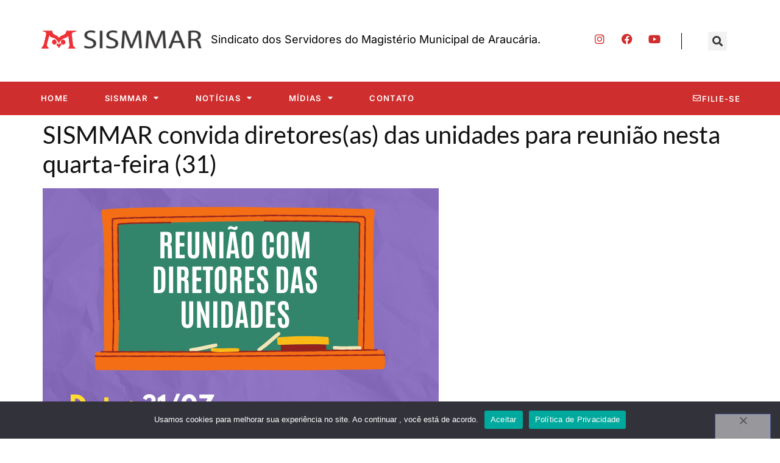

--- FILE ---
content_type: text/html; charset=UTF-8
request_url: https://sismmar.com.br/sismmar-convida-diretoresas-das-unidades-para-reuniao-nesta-quarta-feira-31/
body_size: 13707
content:
<!doctype html>
<html lang="pt-BR">
<head>
	<meta charset="UTF-8">
	<meta name="viewport" content="width=device-width, initial-scale=1">
	<link rel="profile" href="https://gmpg.org/xfn/11">
	<title>SISMMAR convida diretores(as) das unidades para reunião nesta quarta-feira (31) &#8211; SISMMAR | Sindicato dos Servidores do Magistério Municipal de Araucária</title>
<meta name='robots' content='max-image-preview:large' />
<link rel="alternate" type="application/rss+xml" title="Feed para SISMMAR | Sindicato dos Servidores do Magistério Municipal de Araucária &raquo;" href="https://sismmar.com.br/feed/" />
<link rel="alternate" type="application/rss+xml" title="Feed de comentários para SISMMAR | Sindicato dos Servidores do Magistério Municipal de Araucária &raquo;" href="https://sismmar.com.br/comments/feed/" />
<link rel="alternate" type="application/rss+xml" title="Feed de comentários para SISMMAR | Sindicato dos Servidores do Magistério Municipal de Araucária &raquo; SISMMAR convida diretores(as) das unidades para reunião nesta quarta-feira (31)" href="https://sismmar.com.br/sismmar-convida-diretoresas-das-unidades-para-reuniao-nesta-quarta-feira-31/feed/" />
<script>
window._wpemojiSettings = {"baseUrl":"https:\/\/s.w.org\/images\/core\/emoji\/15.0.3\/72x72\/","ext":".png","svgUrl":"https:\/\/s.w.org\/images\/core\/emoji\/15.0.3\/svg\/","svgExt":".svg","source":{"concatemoji":"https:\/\/sismmar.com.br\/wp-includes\/js\/wp-emoji-release.min.js?ver=6.6.4"}};
/*! This file is auto-generated */
!function(i,n){var o,s,e;function c(e){try{var t={supportTests:e,timestamp:(new Date).valueOf()};sessionStorage.setItem(o,JSON.stringify(t))}catch(e){}}function p(e,t,n){e.clearRect(0,0,e.canvas.width,e.canvas.height),e.fillText(t,0,0);var t=new Uint32Array(e.getImageData(0,0,e.canvas.width,e.canvas.height).data),r=(e.clearRect(0,0,e.canvas.width,e.canvas.height),e.fillText(n,0,0),new Uint32Array(e.getImageData(0,0,e.canvas.width,e.canvas.height).data));return t.every(function(e,t){return e===r[t]})}function u(e,t,n){switch(t){case"flag":return n(e,"\ud83c\udff3\ufe0f\u200d\u26a7\ufe0f","\ud83c\udff3\ufe0f\u200b\u26a7\ufe0f")?!1:!n(e,"\ud83c\uddfa\ud83c\uddf3","\ud83c\uddfa\u200b\ud83c\uddf3")&&!n(e,"\ud83c\udff4\udb40\udc67\udb40\udc62\udb40\udc65\udb40\udc6e\udb40\udc67\udb40\udc7f","\ud83c\udff4\u200b\udb40\udc67\u200b\udb40\udc62\u200b\udb40\udc65\u200b\udb40\udc6e\u200b\udb40\udc67\u200b\udb40\udc7f");case"emoji":return!n(e,"\ud83d\udc26\u200d\u2b1b","\ud83d\udc26\u200b\u2b1b")}return!1}function f(e,t,n){var r="undefined"!=typeof WorkerGlobalScope&&self instanceof WorkerGlobalScope?new OffscreenCanvas(300,150):i.createElement("canvas"),a=r.getContext("2d",{willReadFrequently:!0}),o=(a.textBaseline="top",a.font="600 32px Arial",{});return e.forEach(function(e){o[e]=t(a,e,n)}),o}function t(e){var t=i.createElement("script");t.src=e,t.defer=!0,i.head.appendChild(t)}"undefined"!=typeof Promise&&(o="wpEmojiSettingsSupports",s=["flag","emoji"],n.supports={everything:!0,everythingExceptFlag:!0},e=new Promise(function(e){i.addEventListener("DOMContentLoaded",e,{once:!0})}),new Promise(function(t){var n=function(){try{var e=JSON.parse(sessionStorage.getItem(o));if("object"==typeof e&&"number"==typeof e.timestamp&&(new Date).valueOf()<e.timestamp+604800&&"object"==typeof e.supportTests)return e.supportTests}catch(e){}return null}();if(!n){if("undefined"!=typeof Worker&&"undefined"!=typeof OffscreenCanvas&&"undefined"!=typeof URL&&URL.createObjectURL&&"undefined"!=typeof Blob)try{var e="postMessage("+f.toString()+"("+[JSON.stringify(s),u.toString(),p.toString()].join(",")+"));",r=new Blob([e],{type:"text/javascript"}),a=new Worker(URL.createObjectURL(r),{name:"wpTestEmojiSupports"});return void(a.onmessage=function(e){c(n=e.data),a.terminate(),t(n)})}catch(e){}c(n=f(s,u,p))}t(n)}).then(function(e){for(var t in e)n.supports[t]=e[t],n.supports.everything=n.supports.everything&&n.supports[t],"flag"!==t&&(n.supports.everythingExceptFlag=n.supports.everythingExceptFlag&&n.supports[t]);n.supports.everythingExceptFlag=n.supports.everythingExceptFlag&&!n.supports.flag,n.DOMReady=!1,n.readyCallback=function(){n.DOMReady=!0}}).then(function(){return e}).then(function(){var e;n.supports.everything||(n.readyCallback(),(e=n.source||{}).concatemoji?t(e.concatemoji):e.wpemoji&&e.twemoji&&(t(e.twemoji),t(e.wpemoji)))}))}((window,document),window._wpemojiSettings);
</script>
<style id='wp-emoji-styles-inline-css'>

	img.wp-smiley, img.emoji {
		display: inline !important;
		border: none !important;
		box-shadow: none !important;
		height: 1em !important;
		width: 1em !important;
		margin: 0 0.07em !important;
		vertical-align: -0.1em !important;
		background: none !important;
		padding: 0 !important;
	}
</style>
<link rel='stylesheet' id='wp-block-library-css' href='https://sismmar.com.br/wp-includes/css/dist/block-library/style.min.css?ver=6.6.4' media='all' />
<style id='global-styles-inline-css'>
:root{--wp--preset--aspect-ratio--square: 1;--wp--preset--aspect-ratio--4-3: 4/3;--wp--preset--aspect-ratio--3-4: 3/4;--wp--preset--aspect-ratio--3-2: 3/2;--wp--preset--aspect-ratio--2-3: 2/3;--wp--preset--aspect-ratio--16-9: 16/9;--wp--preset--aspect-ratio--9-16: 9/16;--wp--preset--color--black: #000000;--wp--preset--color--cyan-bluish-gray: #abb8c3;--wp--preset--color--white: #ffffff;--wp--preset--color--pale-pink: #f78da7;--wp--preset--color--vivid-red: #cf2e2e;--wp--preset--color--luminous-vivid-orange: #ff6900;--wp--preset--color--luminous-vivid-amber: #fcb900;--wp--preset--color--light-green-cyan: #7bdcb5;--wp--preset--color--vivid-green-cyan: #00d084;--wp--preset--color--pale-cyan-blue: #8ed1fc;--wp--preset--color--vivid-cyan-blue: #0693e3;--wp--preset--color--vivid-purple: #9b51e0;--wp--preset--gradient--vivid-cyan-blue-to-vivid-purple: linear-gradient(135deg,rgba(6,147,227,1) 0%,rgb(155,81,224) 100%);--wp--preset--gradient--light-green-cyan-to-vivid-green-cyan: linear-gradient(135deg,rgb(122,220,180) 0%,rgb(0,208,130) 100%);--wp--preset--gradient--luminous-vivid-amber-to-luminous-vivid-orange: linear-gradient(135deg,rgba(252,185,0,1) 0%,rgba(255,105,0,1) 100%);--wp--preset--gradient--luminous-vivid-orange-to-vivid-red: linear-gradient(135deg,rgba(255,105,0,1) 0%,rgb(207,46,46) 100%);--wp--preset--gradient--very-light-gray-to-cyan-bluish-gray: linear-gradient(135deg,rgb(238,238,238) 0%,rgb(169,184,195) 100%);--wp--preset--gradient--cool-to-warm-spectrum: linear-gradient(135deg,rgb(74,234,220) 0%,rgb(151,120,209) 20%,rgb(207,42,186) 40%,rgb(238,44,130) 60%,rgb(251,105,98) 80%,rgb(254,248,76) 100%);--wp--preset--gradient--blush-light-purple: linear-gradient(135deg,rgb(255,206,236) 0%,rgb(152,150,240) 100%);--wp--preset--gradient--blush-bordeaux: linear-gradient(135deg,rgb(254,205,165) 0%,rgb(254,45,45) 50%,rgb(107,0,62) 100%);--wp--preset--gradient--luminous-dusk: linear-gradient(135deg,rgb(255,203,112) 0%,rgb(199,81,192) 50%,rgb(65,88,208) 100%);--wp--preset--gradient--pale-ocean: linear-gradient(135deg,rgb(255,245,203) 0%,rgb(182,227,212) 50%,rgb(51,167,181) 100%);--wp--preset--gradient--electric-grass: linear-gradient(135deg,rgb(202,248,128) 0%,rgb(113,206,126) 100%);--wp--preset--gradient--midnight: linear-gradient(135deg,rgb(2,3,129) 0%,rgb(40,116,252) 100%);--wp--preset--font-size--small: 13px;--wp--preset--font-size--medium: 20px;--wp--preset--font-size--large: 36px;--wp--preset--font-size--x-large: 42px;--wp--preset--spacing--20: 0.44rem;--wp--preset--spacing--30: 0.67rem;--wp--preset--spacing--40: 1rem;--wp--preset--spacing--50: 1.5rem;--wp--preset--spacing--60: 2.25rem;--wp--preset--spacing--70: 3.38rem;--wp--preset--spacing--80: 5.06rem;--wp--preset--shadow--natural: 6px 6px 9px rgba(0, 0, 0, 0.2);--wp--preset--shadow--deep: 12px 12px 50px rgba(0, 0, 0, 0.4);--wp--preset--shadow--sharp: 6px 6px 0px rgba(0, 0, 0, 0.2);--wp--preset--shadow--outlined: 6px 6px 0px -3px rgba(255, 255, 255, 1), 6px 6px rgba(0, 0, 0, 1);--wp--preset--shadow--crisp: 6px 6px 0px rgba(0, 0, 0, 1);}:root { --wp--style--global--content-size: 800px;--wp--style--global--wide-size: 1200px; }:where(body) { margin: 0; }.wp-site-blocks > .alignleft { float: left; margin-right: 2em; }.wp-site-blocks > .alignright { float: right; margin-left: 2em; }.wp-site-blocks > .aligncenter { justify-content: center; margin-left: auto; margin-right: auto; }:where(.wp-site-blocks) > * { margin-block-start: 24px; margin-block-end: 0; }:where(.wp-site-blocks) > :first-child { margin-block-start: 0; }:where(.wp-site-blocks) > :last-child { margin-block-end: 0; }:root { --wp--style--block-gap: 24px; }:root :where(.is-layout-flow) > :first-child{margin-block-start: 0;}:root :where(.is-layout-flow) > :last-child{margin-block-end: 0;}:root :where(.is-layout-flow) > *{margin-block-start: 24px;margin-block-end: 0;}:root :where(.is-layout-constrained) > :first-child{margin-block-start: 0;}:root :where(.is-layout-constrained) > :last-child{margin-block-end: 0;}:root :where(.is-layout-constrained) > *{margin-block-start: 24px;margin-block-end: 0;}:root :where(.is-layout-flex){gap: 24px;}:root :where(.is-layout-grid){gap: 24px;}.is-layout-flow > .alignleft{float: left;margin-inline-start: 0;margin-inline-end: 2em;}.is-layout-flow > .alignright{float: right;margin-inline-start: 2em;margin-inline-end: 0;}.is-layout-flow > .aligncenter{margin-left: auto !important;margin-right: auto !important;}.is-layout-constrained > .alignleft{float: left;margin-inline-start: 0;margin-inline-end: 2em;}.is-layout-constrained > .alignright{float: right;margin-inline-start: 2em;margin-inline-end: 0;}.is-layout-constrained > .aligncenter{margin-left: auto !important;margin-right: auto !important;}.is-layout-constrained > :where(:not(.alignleft):not(.alignright):not(.alignfull)){max-width: var(--wp--style--global--content-size);margin-left: auto !important;margin-right: auto !important;}.is-layout-constrained > .alignwide{max-width: var(--wp--style--global--wide-size);}body .is-layout-flex{display: flex;}.is-layout-flex{flex-wrap: wrap;align-items: center;}.is-layout-flex > :is(*, div){margin: 0;}body .is-layout-grid{display: grid;}.is-layout-grid > :is(*, div){margin: 0;}body{padding-top: 0px;padding-right: 0px;padding-bottom: 0px;padding-left: 0px;}a:where(:not(.wp-element-button)){text-decoration: underline;}:root :where(.wp-element-button, .wp-block-button__link){background-color: #32373c;border-width: 0;color: #fff;font-family: inherit;font-size: inherit;line-height: inherit;padding: calc(0.667em + 2px) calc(1.333em + 2px);text-decoration: none;}.has-black-color{color: var(--wp--preset--color--black) !important;}.has-cyan-bluish-gray-color{color: var(--wp--preset--color--cyan-bluish-gray) !important;}.has-white-color{color: var(--wp--preset--color--white) !important;}.has-pale-pink-color{color: var(--wp--preset--color--pale-pink) !important;}.has-vivid-red-color{color: var(--wp--preset--color--vivid-red) !important;}.has-luminous-vivid-orange-color{color: var(--wp--preset--color--luminous-vivid-orange) !important;}.has-luminous-vivid-amber-color{color: var(--wp--preset--color--luminous-vivid-amber) !important;}.has-light-green-cyan-color{color: var(--wp--preset--color--light-green-cyan) !important;}.has-vivid-green-cyan-color{color: var(--wp--preset--color--vivid-green-cyan) !important;}.has-pale-cyan-blue-color{color: var(--wp--preset--color--pale-cyan-blue) !important;}.has-vivid-cyan-blue-color{color: var(--wp--preset--color--vivid-cyan-blue) !important;}.has-vivid-purple-color{color: var(--wp--preset--color--vivid-purple) !important;}.has-black-background-color{background-color: var(--wp--preset--color--black) !important;}.has-cyan-bluish-gray-background-color{background-color: var(--wp--preset--color--cyan-bluish-gray) !important;}.has-white-background-color{background-color: var(--wp--preset--color--white) !important;}.has-pale-pink-background-color{background-color: var(--wp--preset--color--pale-pink) !important;}.has-vivid-red-background-color{background-color: var(--wp--preset--color--vivid-red) !important;}.has-luminous-vivid-orange-background-color{background-color: var(--wp--preset--color--luminous-vivid-orange) !important;}.has-luminous-vivid-amber-background-color{background-color: var(--wp--preset--color--luminous-vivid-amber) !important;}.has-light-green-cyan-background-color{background-color: var(--wp--preset--color--light-green-cyan) !important;}.has-vivid-green-cyan-background-color{background-color: var(--wp--preset--color--vivid-green-cyan) !important;}.has-pale-cyan-blue-background-color{background-color: var(--wp--preset--color--pale-cyan-blue) !important;}.has-vivid-cyan-blue-background-color{background-color: var(--wp--preset--color--vivid-cyan-blue) !important;}.has-vivid-purple-background-color{background-color: var(--wp--preset--color--vivid-purple) !important;}.has-black-border-color{border-color: var(--wp--preset--color--black) !important;}.has-cyan-bluish-gray-border-color{border-color: var(--wp--preset--color--cyan-bluish-gray) !important;}.has-white-border-color{border-color: var(--wp--preset--color--white) !important;}.has-pale-pink-border-color{border-color: var(--wp--preset--color--pale-pink) !important;}.has-vivid-red-border-color{border-color: var(--wp--preset--color--vivid-red) !important;}.has-luminous-vivid-orange-border-color{border-color: var(--wp--preset--color--luminous-vivid-orange) !important;}.has-luminous-vivid-amber-border-color{border-color: var(--wp--preset--color--luminous-vivid-amber) !important;}.has-light-green-cyan-border-color{border-color: var(--wp--preset--color--light-green-cyan) !important;}.has-vivid-green-cyan-border-color{border-color: var(--wp--preset--color--vivid-green-cyan) !important;}.has-pale-cyan-blue-border-color{border-color: var(--wp--preset--color--pale-cyan-blue) !important;}.has-vivid-cyan-blue-border-color{border-color: var(--wp--preset--color--vivid-cyan-blue) !important;}.has-vivid-purple-border-color{border-color: var(--wp--preset--color--vivid-purple) !important;}.has-vivid-cyan-blue-to-vivid-purple-gradient-background{background: var(--wp--preset--gradient--vivid-cyan-blue-to-vivid-purple) !important;}.has-light-green-cyan-to-vivid-green-cyan-gradient-background{background: var(--wp--preset--gradient--light-green-cyan-to-vivid-green-cyan) !important;}.has-luminous-vivid-amber-to-luminous-vivid-orange-gradient-background{background: var(--wp--preset--gradient--luminous-vivid-amber-to-luminous-vivid-orange) !important;}.has-luminous-vivid-orange-to-vivid-red-gradient-background{background: var(--wp--preset--gradient--luminous-vivid-orange-to-vivid-red) !important;}.has-very-light-gray-to-cyan-bluish-gray-gradient-background{background: var(--wp--preset--gradient--very-light-gray-to-cyan-bluish-gray) !important;}.has-cool-to-warm-spectrum-gradient-background{background: var(--wp--preset--gradient--cool-to-warm-spectrum) !important;}.has-blush-light-purple-gradient-background{background: var(--wp--preset--gradient--blush-light-purple) !important;}.has-blush-bordeaux-gradient-background{background: var(--wp--preset--gradient--blush-bordeaux) !important;}.has-luminous-dusk-gradient-background{background: var(--wp--preset--gradient--luminous-dusk) !important;}.has-pale-ocean-gradient-background{background: var(--wp--preset--gradient--pale-ocean) !important;}.has-electric-grass-gradient-background{background: var(--wp--preset--gradient--electric-grass) !important;}.has-midnight-gradient-background{background: var(--wp--preset--gradient--midnight) !important;}.has-small-font-size{font-size: var(--wp--preset--font-size--small) !important;}.has-medium-font-size{font-size: var(--wp--preset--font-size--medium) !important;}.has-large-font-size{font-size: var(--wp--preset--font-size--large) !important;}.has-x-large-font-size{font-size: var(--wp--preset--font-size--x-large) !important;}
:root :where(.wp-block-pullquote){font-size: 1.5em;line-height: 1.6;}
</style>
<link rel='stylesheet' id='contact-form-7-css' href='https://sismmar.com.br/wp-content/plugins/contact-form-7/includes/css/styles.css?ver=6.0.6' media='all' />
<link rel='stylesheet' id='cookie-notice-front-css' href='https://sismmar.com.br/wp-content/plugins/cookie-notice/css/front.min.css?ver=2.5.11' media='all' />
<link rel='stylesheet' id='wpdm-fonticon-css' href='https://sismmar.com.br/wp-content/plugins/download-manager/assets/wpdm-iconfont/css/wpdm-icons.css?ver=6.6.4' media='all' />
<link rel='stylesheet' id='wpdm-front-css' href='https://sismmar.com.br/wp-content/plugins/download-manager/assets/css/front.min.css?ver=3.3.46' media='all' />
<link rel='stylesheet' id='wpdm-front-dark-css' href='https://sismmar.com.br/wp-content/plugins/download-manager/assets/css/front-dark.min.css?ver=3.3.46' media='all' />
<link rel='stylesheet' id='dashicons-css' href='https://sismmar.com.br/wp-includes/css/dashicons.min.css?ver=6.6.4' media='all' />
<link rel='stylesheet' id='everest-forms-general-css' href='https://sismmar.com.br/wp-content/plugins/everest-forms/assets/css/everest-forms.css?ver=3.4.1' media='all' />
<link rel='stylesheet' id='jquery-intl-tel-input-css' href='https://sismmar.com.br/wp-content/plugins/everest-forms/assets/css/intlTelInput.css?ver=3.4.1' media='all' />
<link rel='stylesheet' id='hello-elementor-css' href='https://sismmar.com.br/wp-content/themes/hello-elementor/assets/css/reset.css?ver=3.4.5' media='all' />
<link rel='stylesheet' id='hello-elementor-theme-style-css' href='https://sismmar.com.br/wp-content/themes/hello-elementor/assets/css/theme.css?ver=3.4.5' media='all' />
<link rel='stylesheet' id='hello-elementor-header-footer-css' href='https://sismmar.com.br/wp-content/themes/hello-elementor/assets/css/header-footer.css?ver=3.4.5' media='all' />
<link rel='stylesheet' id='elementor-frontend-css' href='https://sismmar.com.br/wp-content/plugins/elementor/assets/css/frontend.min.css?ver=3.33.4' media='all' />
<link rel='stylesheet' id='elementor-post-17879-css' href='https://sismmar.com.br/wp-content/uploads/elementor/css/post-17879.css?ver=1768466042' media='all' />
<link rel='stylesheet' id='widget-image-css' href='https://sismmar.com.br/wp-content/plugins/elementor/assets/css/widget-image.min.css?ver=3.33.4' media='all' />
<link rel='stylesheet' id='widget-social-icons-css' href='https://sismmar.com.br/wp-content/plugins/elementor/assets/css/widget-social-icons.min.css?ver=3.33.4' media='all' />
<link rel='stylesheet' id='e-apple-webkit-css' href='https://sismmar.com.br/wp-content/plugins/elementor/assets/css/conditionals/apple-webkit.min.css?ver=3.33.4' media='all' />
<link rel='stylesheet' id='widget-search-form-css' href='https://sismmar.com.br/wp-content/plugins/elementor-pro/assets/css/widget-search-form.min.css?ver=3.33.2' media='all' />
<link rel='stylesheet' id='elementor-icons-shared-0-css' href='https://sismmar.com.br/wp-content/plugins/elementor/assets/lib/font-awesome/css/fontawesome.min.css?ver=5.15.3' media='all' />
<link rel='stylesheet' id='elementor-icons-fa-solid-css' href='https://sismmar.com.br/wp-content/plugins/elementor/assets/lib/font-awesome/css/solid.min.css?ver=5.15.3' media='all' />
<link rel='stylesheet' id='widget-nav-menu-css' href='https://sismmar.com.br/wp-content/plugins/elementor-pro/assets/css/widget-nav-menu.min.css?ver=3.33.2' media='all' />
<link rel='stylesheet' id='widget-heading-css' href='https://sismmar.com.br/wp-content/plugins/elementor/assets/css/widget-heading.min.css?ver=3.33.4' media='all' />
<link rel='stylesheet' id='e-popup-css' href='https://sismmar.com.br/wp-content/plugins/elementor-pro/assets/css/conditionals/popup.min.css?ver=3.33.2' media='all' />
<link rel='stylesheet' id='widget-form-css' href='https://sismmar.com.br/wp-content/plugins/elementor-pro/assets/css/widget-form.min.css?ver=3.33.2' media='all' />
<link rel='stylesheet' id='elementor-icons-css' href='https://sismmar.com.br/wp-content/plugins/elementor/assets/lib/eicons/css/elementor-icons.min.css?ver=5.44.0' media='all' />
<link rel='stylesheet' id='elementor-post-17860-css' href='https://sismmar.com.br/wp-content/uploads/elementor/css/post-17860.css?ver=1768466042' media='all' />
<link rel='stylesheet' id='elementor-post-17799-css' href='https://sismmar.com.br/wp-content/uploads/elementor/css/post-17799.css?ver=1768466042' media='all' />
<link rel='stylesheet' id='elementor-post-17876-css' href='https://sismmar.com.br/wp-content/uploads/elementor/css/post-17876.css?ver=1768466042' media='all' />
<link rel='stylesheet' id='elementor-post-17873-css' href='https://sismmar.com.br/wp-content/uploads/elementor/css/post-17873.css?ver=1768466042' media='all' />
<link rel='stylesheet' id='simcal-qtip-css' href='https://sismmar.com.br/wp-content/plugins/google-calendar-events/assets/generated/vendor/jquery.qtip.min.css?ver=3.6.1' media='all' />
<link rel='stylesheet' id='simcal-default-calendar-grid-css' href='https://sismmar.com.br/wp-content/plugins/google-calendar-events/assets/generated/default-calendar-grid.min.css?ver=3.6.1' media='all' />
<link rel='stylesheet' id='simcal-default-calendar-list-css' href='https://sismmar.com.br/wp-content/plugins/google-calendar-events/assets/generated/default-calendar-list.min.css?ver=3.6.1' media='all' />
<link rel='stylesheet' id='elementor-gf-local-inter-css' href='https://sismmar.com.br/wp-content/uploads/elementor/google-fonts/css/inter.css?ver=1742562554' media='all' />
<link rel='stylesheet' id='elementor-gf-local-lato-css' href='https://sismmar.com.br/wp-content/uploads/elementor/google-fonts/css/lato.css?ver=1742562558' media='all' />
<link rel='stylesheet' id='elementor-icons-fa-brands-css' href='https://sismmar.com.br/wp-content/plugins/elementor/assets/lib/font-awesome/css/brands.min.css?ver=5.15.3' media='all' />
<link rel='stylesheet' id='elementor-icons-fa-regular-css' href='https://sismmar.com.br/wp-content/plugins/elementor/assets/lib/font-awesome/css/regular.min.css?ver=5.15.3' media='all' />
<script id="cookie-notice-front-js-before">
var cnArgs = {"ajaxUrl":"https:\/\/sismmar.com.br\/wp-admin\/admin-ajax.php","nonce":"3f44b136cf","hideEffect":"fade","position":"bottom","onScroll":false,"onScrollOffset":100,"onClick":false,"cookieName":"cookie_notice_accepted","cookieTime":2592000,"cookieTimeRejected":2592000,"globalCookie":false,"redirection":false,"cache":false,"revokeCookies":false,"revokeCookiesOpt":"automatic"};
</script>
<script src="https://sismmar.com.br/wp-content/plugins/cookie-notice/js/front.min.js?ver=2.5.11" id="cookie-notice-front-js"></script>
<script src="https://sismmar.com.br/wp-includes/js/jquery/jquery.min.js?ver=3.7.1" id="jquery-core-js"></script>
<script src="https://sismmar.com.br/wp-includes/js/jquery/jquery-migrate.min.js?ver=3.4.1" id="jquery-migrate-js"></script>
<script src="https://sismmar.com.br/wp-content/plugins/download-manager/assets/js/wpdm.min.js?ver=6.6.4" id="wpdm-frontend-js-js"></script>
<script id="wpdm-frontjs-js-extra">
var wpdm_url = {"home":"https:\/\/sismmar.com.br\/","site":"https:\/\/sismmar.com.br\/","ajax":"https:\/\/sismmar.com.br\/wp-admin\/admin-ajax.php"};
var wpdm_js = {"spinner":"<i class=\"wpdm-icon wpdm-sun wpdm-spin\"><\/i>","client_id":"ca810d25a814c1e3b22f1d1e685466b0"};
var wpdm_strings = {"pass_var":"Password Verified!","pass_var_q":"Please click following button to start download.","start_dl":"Start Download"};
</script>
<script src="https://sismmar.com.br/wp-content/plugins/download-manager/assets/js/front.min.js?ver=3.3.46" id="wpdm-frontjs-js"></script>
<link rel="https://api.w.org/" href="https://sismmar.com.br/wp-json/" /><link rel="alternate" title="JSON" type="application/json" href="https://sismmar.com.br/wp-json/wp/v2/posts/20613" /><link rel="EditURI" type="application/rsd+xml" title="RSD" href="https://sismmar.com.br/xmlrpc.php?rsd" />
<meta name="generator" content="WordPress 6.6.4" />
<meta name="generator" content="Everest Forms 3.4.1" />
<link rel="canonical" href="https://sismmar.com.br/sismmar-convida-diretoresas-das-unidades-para-reuniao-nesta-quarta-feira-31/" />
<link rel='shortlink' href='https://sismmar.com.br/?p=20613' />
<link rel="alternate" title="oEmbed (JSON)" type="application/json+oembed" href="https://sismmar.com.br/wp-json/oembed/1.0/embed?url=https%3A%2F%2Fsismmar.com.br%2Fsismmar-convida-diretoresas-das-unidades-para-reuniao-nesta-quarta-feira-31%2F" />
<link rel="alternate" title="oEmbed (XML)" type="text/xml+oembed" href="https://sismmar.com.br/wp-json/oembed/1.0/embed?url=https%3A%2F%2Fsismmar.com.br%2Fsismmar-convida-diretoresas-das-unidades-para-reuniao-nesta-quarta-feira-31%2F&#038;format=xml" />
<meta name="generator" content="Elementor 3.33.4; features: additional_custom_breakpoints; settings: css_print_method-external, google_font-enabled, font_display-swap">
			<style>
				.e-con.e-parent:nth-of-type(n+4):not(.e-lazyloaded):not(.e-no-lazyload),
				.e-con.e-parent:nth-of-type(n+4):not(.e-lazyloaded):not(.e-no-lazyload) * {
					background-image: none !important;
				}
				@media screen and (max-height: 1024px) {
					.e-con.e-parent:nth-of-type(n+3):not(.e-lazyloaded):not(.e-no-lazyload),
					.e-con.e-parent:nth-of-type(n+3):not(.e-lazyloaded):not(.e-no-lazyload) * {
						background-image: none !important;
					}
				}
				@media screen and (max-height: 640px) {
					.e-con.e-parent:nth-of-type(n+2):not(.e-lazyloaded):not(.e-no-lazyload),
					.e-con.e-parent:nth-of-type(n+2):not(.e-lazyloaded):not(.e-no-lazyload) * {
						background-image: none !important;
					}
				}
			</style>
			<link rel="icon" href="https://sismmar.com.br/wp-content/uploads/2025/07/cropped-logo.pdf-32x32.jpg" sizes="32x32" />
<link rel="icon" href="https://sismmar.com.br/wp-content/uploads/2025/07/cropped-logo.pdf-192x192.jpg" sizes="192x192" />
<link rel="apple-touch-icon" href="https://sismmar.com.br/wp-content/uploads/2025/07/cropped-logo.pdf-180x180.jpg" />
<meta name="msapplication-TileImage" content="https://sismmar.com.br/wp-content/uploads/2025/07/cropped-logo.pdf-270x270.jpg" />
<meta name="generator" content="WordPress Download Manager 3.3.46" />
                <style>
        /* WPDM Link Template Styles */        </style>
                <style>

            :root {
                --color-primary: #4a8eff;
                --color-primary-rgb: 74, 142, 255;
                --color-primary-hover: #5998ff;
                --color-primary-active: #3281ff;
                --clr-sec: #6c757d;
                --clr-sec-rgb: 108, 117, 125;
                --clr-sec-hover: #6c757d;
                --clr-sec-active: #6c757d;
                --color-secondary: #6c757d;
                --color-secondary-rgb: 108, 117, 125;
                --color-secondary-hover: #6c757d;
                --color-secondary-active: #6c757d;
                --color-success: #018e11;
                --color-success-rgb: 1, 142, 17;
                --color-success-hover: #0aad01;
                --color-success-active: #0c8c01;
                --color-info: #2CA8FF;
                --color-info-rgb: 44, 168, 255;
                --color-info-hover: #2CA8FF;
                --color-info-active: #2CA8FF;
                --color-warning: #FFB236;
                --color-warning-rgb: 255, 178, 54;
                --color-warning-hover: #FFB236;
                --color-warning-active: #FFB236;
                --color-danger: #ff5062;
                --color-danger-rgb: 255, 80, 98;
                --color-danger-hover: #ff5062;
                --color-danger-active: #ff5062;
                --color-green: #30b570;
                --color-blue: #0073ff;
                --color-purple: #8557D3;
                --color-red: #ff5062;
                --color-muted: rgba(69, 89, 122, 0.6);
                --wpdm-font: "Sen", -apple-system, BlinkMacSystemFont, "Segoe UI", Roboto, Helvetica, Arial, sans-serif, "Apple Color Emoji", "Segoe UI Emoji", "Segoe UI Symbol";
            }

            .wpdm-download-link.btn.btn-primary {
                border-radius: 4px;
            }


        </style>
        </head>
<body data-rsssl=1 class="post-template-default single single-post postid-20613 single-format-standard wp-custom-logo wp-embed-responsive cookies-not-set everest-forms-no-js eio-default hello-elementor-default elementor-default elementor-kit-17879">


<a class="skip-link screen-reader-text" href="#content">Ir para o conteúdo</a>

		<header data-elementor-type="header" data-elementor-id="17860" class="elementor elementor-17860 elementor-location-header" data-elementor-post-type="elementor_library">
					<section class="elementor-section elementor-top-section elementor-element elementor-element-2439c5f2 elementor-section-boxed elementor-section-height-default elementor-section-height-default" data-id="2439c5f2" data-element_type="section" data-settings="{&quot;background_background&quot;:&quot;classic&quot;}">
						<div class="elementor-container elementor-column-gap-no">
					<div class="elementor-column elementor-col-25 elementor-top-column elementor-element elementor-element-3c3e24f" data-id="3c3e24f" data-element_type="column">
			<div class="elementor-widget-wrap elementor-element-populated">
						<div class="elementor-element elementor-element-446ecd1 elementor-widget elementor-widget-image" data-id="446ecd1" data-element_type="widget" data-widget_type="image.default">
				<div class="elementor-widget-container">
																<a href="https://sismmar.com.br">
							<img width="505" height="68" src="https://sismmar.com.br/wp-content/uploads/2023/03/Logo-Site-SISMMAR-68px.png" class="attachment-full size-full wp-image-18748" alt="" srcset="https://sismmar.com.br/wp-content/uploads/2023/03/Logo-Site-SISMMAR-68px.png 505w, https://sismmar.com.br/wp-content/uploads/2023/03/Logo-Site-SISMMAR-68px-300x40.png 300w" sizes="(max-width: 505px) 100vw, 505px" />								</a>
															</div>
				</div>
					</div>
		</div>
				<div class="elementor-column elementor-col-25 elementor-top-column elementor-element elementor-element-ae7982f" data-id="ae7982f" data-element_type="column">
			<div class="elementor-widget-wrap elementor-element-populated">
						<div class="elementor-element elementor-element-6fcc985 elementor-widget__width-initial elementor-widget-mobile__width-initial elementor-widget elementor-widget-text-editor" data-id="6fcc985" data-element_type="widget" data-widget_type="text-editor.default">
				<div class="elementor-widget-container">
									<p>Sindicato dos Servidores do Magistério Municipal de Araucária.</p>								</div>
				</div>
					</div>
		</div>
				<div class="elementor-column elementor-col-25 elementor-top-column elementor-element elementor-element-79827df9" data-id="79827df9" data-element_type="column">
			<div class="elementor-widget-wrap elementor-element-populated">
						<div class="elementor-element elementor-element-130c0797 elementor-widget__width-auto elementor-shape-rounded elementor-grid-0 e-grid-align-center elementor-widget elementor-widget-social-icons" data-id="130c0797" data-element_type="widget" data-widget_type="social-icons.default">
				<div class="elementor-widget-container">
							<div class="elementor-social-icons-wrapper elementor-grid" role="list">
							<span class="elementor-grid-item" role="listitem">
					<a class="elementor-icon elementor-social-icon elementor-social-icon-instagram elementor-repeater-item-27f434d" href="https://www.instagram.com/sismmar.araucaria/" target="_blank">
						<span class="elementor-screen-only">Instagram</span>
						<i aria-hidden="true" class="fab fa-instagram"></i>					</a>
				</span>
							<span class="elementor-grid-item" role="listitem">
					<a class="elementor-icon elementor-social-icon elementor-social-icon-facebook elementor-repeater-item-9876d51" href="https://www.facebook.com/sismmarmagisterio" target="_blank">
						<span class="elementor-screen-only">Facebook</span>
						<i aria-hidden="true" class="fab fa-facebook"></i>					</a>
				</span>
							<span class="elementor-grid-item" role="listitem">
					<a class="elementor-icon elementor-social-icon elementor-social-icon-youtube elementor-repeater-item-04f2cda" href="https://www.youtube.com/@sismmar-sindicatodomagiste9046" target="_blank">
						<span class="elementor-screen-only">Youtube</span>
						<i aria-hidden="true" class="fab fa-youtube"></i>					</a>
				</span>
					</div>
						</div>
				</div>
					</div>
		</div>
				<div class="elementor-column elementor-col-25 elementor-top-column elementor-element elementor-element-d92b839" data-id="d92b839" data-element_type="column">
			<div class="elementor-widget-wrap elementor-element-populated">
						<div class="elementor-element elementor-element-1eae2ce elementor-search-form--skin-full_screen elementor-widget elementor-widget-search-form" data-id="1eae2ce" data-element_type="widget" data-settings="{&quot;skin&quot;:&quot;full_screen&quot;}" data-widget_type="search-form.default">
				<div class="elementor-widget-container">
							<search role="search">
			<form class="elementor-search-form" action="https://sismmar.com.br" method="get">
												<div class="elementor-search-form__toggle" role="button" tabindex="0" aria-label="Pesquisar">
					<i aria-hidden="true" class="fas fa-search"></i>				</div>
								<div class="elementor-search-form__container">
					<label class="elementor-screen-only" for="elementor-search-form-1eae2ce">Pesquisar</label>

					
					<input id="elementor-search-form-1eae2ce" placeholder="O que está buscando?" class="elementor-search-form__input" type="search" name="s" value="">
					
					
										<div class="dialog-lightbox-close-button dialog-close-button" role="button" tabindex="0" aria-label="Feche esta caixa de pesquisa.">
						<i aria-hidden="true" class="eicon-close"></i>					</div>
									</div>
			</form>
		</search>
						</div>
				</div>
					</div>
		</div>
					</div>
		</section>
				<section class="elementor-section elementor-top-section elementor-element elementor-element-3f709937 elementor-section-boxed elementor-section-height-default elementor-section-height-default" data-id="3f709937" data-element_type="section" data-settings="{&quot;background_background&quot;:&quot;classic&quot;}">
						<div class="elementor-container elementor-column-gap-no">
					<div class="elementor-column elementor-col-50 elementor-top-column elementor-element elementor-element-55d356d7" data-id="55d356d7" data-element_type="column">
			<div class="elementor-widget-wrap elementor-element-populated">
						<div class="elementor-element elementor-element-2bdeb06a elementor-nav-menu--dropdown-mobile elementor-nav-menu--stretch elementor-widget__width-auto elementor-nav-menu__text-align-aside elementor-nav-menu--toggle elementor-nav-menu--burger elementor-widget elementor-widget-nav-menu" data-id="2bdeb06a" data-element_type="widget" data-settings="{&quot;full_width&quot;:&quot;stretch&quot;,&quot;layout&quot;:&quot;horizontal&quot;,&quot;submenu_icon&quot;:{&quot;value&quot;:&quot;&lt;i class=\&quot;fas fa-caret-down\&quot; aria-hidden=\&quot;true\&quot;&gt;&lt;\/i&gt;&quot;,&quot;library&quot;:&quot;fa-solid&quot;},&quot;toggle&quot;:&quot;burger&quot;}" data-widget_type="nav-menu.default">
				<div class="elementor-widget-container">
								<nav aria-label="Menu" class="elementor-nav-menu--main elementor-nav-menu__container elementor-nav-menu--layout-horizontal e--pointer-underline e--animation-fade">
				<ul id="menu-1-2bdeb06a" class="elementor-nav-menu"><li class="menu-item menu-item-type-custom menu-item-object-custom menu-item-home menu-item-16563"><a href="https://sismmar.com.br" class="elementor-item">Home</a></li>
<li class="menu-item menu-item-type-custom menu-item-object-custom menu-item-has-children menu-item-12250"><a class="elementor-item">SISMMAR</a>
<ul class="sub-menu elementor-nav-menu--dropdown">
	<li class="menu-item menu-item-type-post_type menu-item-object-page menu-item-15904"><a href="https://sismmar.com.br/atas/" class="elementor-sub-item">Atas</a></li>
	<li class="menu-item menu-item-type-post_type menu-item-object-page menu-item-12435"><a href="https://sismmar.com.br/atualizacao-de-dados/" class="elementor-sub-item">Atualização de dados</a></li>
	<li class="menu-item menu-item-type-custom menu-item-object-custom menu-item-17283"><a target="_blank" rel="noopener" href="https://webcad.com.br/sismmar" class="elementor-sub-item">Carteirinha Virtual</a></li>
	<li class="menu-item menu-item-type-post_type menu-item-object-page menu-item-21947"><a href="https://sismmar.com.br/comissao-de-etica/" class="elementor-sub-item">Comissão de Ética</a></li>
	<li class="menu-item menu-item-type-post_type menu-item-object-page menu-item-12266"><a href="https://sismmar.com.br/diretoria/" class="elementor-sub-item">Diretoria</a></li>
	<li class="menu-item menu-item-type-post_type menu-item-object-page menu-item-12265"><a href="https://sismmar.com.br/estatuto/" class="elementor-sub-item">Estatuto</a></li>
	<li class="menu-item menu-item-type-post_type menu-item-object-page menu-item-12423"><a href="https://sismmar.com.br/filie-se/" class="elementor-sub-item">Filie-se</a></li>
	<li class="menu-item menu-item-type-custom menu-item-object-custom menu-item-12310"><a href="https://sismmar.com.br/juridico/" class="elementor-sub-item">Jurídico</a></li>
	<li class="menu-item menu-item-type-post_type menu-item-object-page menu-item-18085"><a href="https://sismmar.com.br/politica-de-privacidade/" class="elementor-sub-item">Política de Privacidade</a></li>
	<li class="menu-item menu-item-type-post_type menu-item-object-page menu-item-16878"><a href="https://sismmar.com.br/solicite-sua-nova-carteirinha/" class="elementor-sub-item">Solicite sua Nova Carteirinha</a></li>
	<li class="menu-item menu-item-type-post_type menu-item-object-page menu-item-12402"><a href="https://sismmar.com.br/tabela-de-vencimentos/" class="elementor-sub-item">Tabela</a></li>
	<li class="menu-item menu-item-type-post_type menu-item-object-page menu-item-22189"><a href="https://sismmar.com.br/transparencia-sindical/" class="elementor-sub-item">Transparência sindical</a></li>
</ul>
</li>
<li class="menu-item menu-item-type-custom menu-item-object-custom menu-item-has-children menu-item-18583"><a href="#" class="elementor-item elementor-item-anchor">Notícias</a>
<ul class="sub-menu elementor-nav-menu--dropdown">
	<li class="menu-item menu-item-type-custom menu-item-object-custom menu-item-12374"><a href="https://sismmar.com.br/categoria/geral/" class="elementor-sub-item">Geral</a></li>
	<li class="menu-item menu-item-type-custom menu-item-object-custom menu-item-18587"><a href="https://sismmar.com.br/categoria/campanha-de-lutas-2025/" class="elementor-sub-item">Campanha de lutas 2025</a></li>
	<li class="menu-item menu-item-type-taxonomy menu-item-object-category menu-item-16681"><a href="https://sismmar.com.br/categoria/assembleia/" class="elementor-sub-item">Assembleia</a></li>
	<li class="menu-item menu-item-type-taxonomy menu-item-object-category menu-item-16683"><a href="https://sismmar.com.br/categoria/conselho-de-representantes/" class="elementor-sub-item">Conselho de Representantes</a></li>
	<li class="menu-item menu-item-type-taxonomy menu-item-object-category menu-item-16684"><a href="https://sismmar.com.br/categoria/docencia_2/" class="elementor-sub-item">Docência 1</a></li>
	<li class="menu-item menu-item-type-taxonomy menu-item-object-category menu-item-16687"><a href="https://sismmar.com.br/categoria/professoresas-da-educacao-infantil/" class="elementor-sub-item">Professores(as) da Educação Infantil</a></li>
	<li class="menu-item menu-item-type-taxonomy menu-item-object-category menu-item-16680"><a href="https://sismmar.com.br/categoria/aposentados/" class="elementor-sub-item">Aposentados</a></li>
	<li class="menu-item menu-item-type-custom menu-item-object-custom menu-item-12294"><a href="https://sismmar.com.br/categoria/juridico/" class="elementor-sub-item">Jurídico</a></li>
	<li class="menu-item menu-item-type-taxonomy menu-item-object-category menu-item-16685"><a href="https://sismmar.com.br/categoria/gephc/" class="elementor-sub-item">GEPHC</a></li>
	<li class="menu-item menu-item-type-custom menu-item-object-custom menu-item-18586"><a href="https://sismmar.com.br/categoria/xxv-sessao-do-forum/" class="elementor-sub-item">XXV Sessão do Fórum</a></li>
	<li class="menu-item menu-item-type-custom menu-item-object-custom menu-item-18588"><a href="https://sismmar.com.br/categoria/cnte/" class="elementor-sub-item">CNTE</a></li>
	<li class="menu-item menu-item-type-custom menu-item-object-custom menu-item-18589"><a href="https://sismmar.com.br/categoria/dica-cultural/" class="elementor-sub-item">Dica cultural</a></li>
	<li class="menu-item menu-item-type-custom menu-item-object-custom menu-item-18590"><a href="https://sismmar.com.br/categoria/educacao-especial/" class="elementor-sub-item">Educação especial</a></li>
	<li class="menu-item menu-item-type-custom menu-item-object-custom menu-item-18591"><a href="https://sismmar.com.br/categoria/fundo-de-previdencia-municipal/" class="elementor-sub-item">FPMA &#8211; Fundo de Previdência</a></li>
	<li class="menu-item menu-item-type-custom menu-item-object-custom menu-item-18592"><a href="https://sismmar.com.br/categoria/eleicao_sindical/" class="elementor-sub-item">Eleição sindical</a></li>
	<li class="menu-item menu-item-type-custom menu-item-object-custom menu-item-18593"><a href="https://sismmar.com.br/categoria/greve_geral/" class="elementor-sub-item">Greve geral</a></li>
	<li class="menu-item menu-item-type-custom menu-item-object-custom menu-item-18594"><a href="https://sismmar.com.br/categoria/reforma-da-previdencia/" class="elementor-sub-item">Reforma da previdência</a></li>
</ul>
</li>
<li class="menu-item menu-item-type-custom menu-item-object-custom menu-item-has-children menu-item-17905"><a href="#" class="elementor-item elementor-item-anchor">Mídias</a>
<ul class="sub-menu elementor-nav-menu--dropdown">
	<li class="menu-item menu-item-type-custom menu-item-object-custom menu-item-12288"><a href="https://sismmar.com.br/categoria/video/" class="elementor-sub-item">Vídeos</a></li>
	<li class="menu-item menu-item-type-custom menu-item-object-custom menu-item-12275"><a href="https://sismmar.com.br/arquivos-para-baixar/" class="elementor-sub-item">Download</a></li>
</ul>
</li>
<li class="menu-item menu-item-type-post_type menu-item-object-page menu-item-12227"><a href="https://sismmar.com.br/contato/" class="elementor-item">Contato</a></li>
</ul>			</nav>
					<div class="elementor-menu-toggle" role="button" tabindex="0" aria-label="Alternar menu" aria-expanded="false">
			<i aria-hidden="true" role="presentation" class="elementor-menu-toggle__icon--open eicon-menu-bar"></i><i aria-hidden="true" role="presentation" class="elementor-menu-toggle__icon--close eicon-close"></i>		</div>
					<nav class="elementor-nav-menu--dropdown elementor-nav-menu__container" aria-hidden="true">
				<ul id="menu-2-2bdeb06a" class="elementor-nav-menu"><li class="menu-item menu-item-type-custom menu-item-object-custom menu-item-home menu-item-16563"><a href="https://sismmar.com.br" class="elementor-item" tabindex="-1">Home</a></li>
<li class="menu-item menu-item-type-custom menu-item-object-custom menu-item-has-children menu-item-12250"><a class="elementor-item" tabindex="-1">SISMMAR</a>
<ul class="sub-menu elementor-nav-menu--dropdown">
	<li class="menu-item menu-item-type-post_type menu-item-object-page menu-item-15904"><a href="https://sismmar.com.br/atas/" class="elementor-sub-item" tabindex="-1">Atas</a></li>
	<li class="menu-item menu-item-type-post_type menu-item-object-page menu-item-12435"><a href="https://sismmar.com.br/atualizacao-de-dados/" class="elementor-sub-item" tabindex="-1">Atualização de dados</a></li>
	<li class="menu-item menu-item-type-custom menu-item-object-custom menu-item-17283"><a target="_blank" rel="noopener" href="https://webcad.com.br/sismmar" class="elementor-sub-item" tabindex="-1">Carteirinha Virtual</a></li>
	<li class="menu-item menu-item-type-post_type menu-item-object-page menu-item-21947"><a href="https://sismmar.com.br/comissao-de-etica/" class="elementor-sub-item" tabindex="-1">Comissão de Ética</a></li>
	<li class="menu-item menu-item-type-post_type menu-item-object-page menu-item-12266"><a href="https://sismmar.com.br/diretoria/" class="elementor-sub-item" tabindex="-1">Diretoria</a></li>
	<li class="menu-item menu-item-type-post_type menu-item-object-page menu-item-12265"><a href="https://sismmar.com.br/estatuto/" class="elementor-sub-item" tabindex="-1">Estatuto</a></li>
	<li class="menu-item menu-item-type-post_type menu-item-object-page menu-item-12423"><a href="https://sismmar.com.br/filie-se/" class="elementor-sub-item" tabindex="-1">Filie-se</a></li>
	<li class="menu-item menu-item-type-custom menu-item-object-custom menu-item-12310"><a href="https://sismmar.com.br/juridico/" class="elementor-sub-item" tabindex="-1">Jurídico</a></li>
	<li class="menu-item menu-item-type-post_type menu-item-object-page menu-item-18085"><a href="https://sismmar.com.br/politica-de-privacidade/" class="elementor-sub-item" tabindex="-1">Política de Privacidade</a></li>
	<li class="menu-item menu-item-type-post_type menu-item-object-page menu-item-16878"><a href="https://sismmar.com.br/solicite-sua-nova-carteirinha/" class="elementor-sub-item" tabindex="-1">Solicite sua Nova Carteirinha</a></li>
	<li class="menu-item menu-item-type-post_type menu-item-object-page menu-item-12402"><a href="https://sismmar.com.br/tabela-de-vencimentos/" class="elementor-sub-item" tabindex="-1">Tabela</a></li>
	<li class="menu-item menu-item-type-post_type menu-item-object-page menu-item-22189"><a href="https://sismmar.com.br/transparencia-sindical/" class="elementor-sub-item" tabindex="-1">Transparência sindical</a></li>
</ul>
</li>
<li class="menu-item menu-item-type-custom menu-item-object-custom menu-item-has-children menu-item-18583"><a href="#" class="elementor-item elementor-item-anchor" tabindex="-1">Notícias</a>
<ul class="sub-menu elementor-nav-menu--dropdown">
	<li class="menu-item menu-item-type-custom menu-item-object-custom menu-item-12374"><a href="https://sismmar.com.br/categoria/geral/" class="elementor-sub-item" tabindex="-1">Geral</a></li>
	<li class="menu-item menu-item-type-custom menu-item-object-custom menu-item-18587"><a href="https://sismmar.com.br/categoria/campanha-de-lutas-2025/" class="elementor-sub-item" tabindex="-1">Campanha de lutas 2025</a></li>
	<li class="menu-item menu-item-type-taxonomy menu-item-object-category menu-item-16681"><a href="https://sismmar.com.br/categoria/assembleia/" class="elementor-sub-item" tabindex="-1">Assembleia</a></li>
	<li class="menu-item menu-item-type-taxonomy menu-item-object-category menu-item-16683"><a href="https://sismmar.com.br/categoria/conselho-de-representantes/" class="elementor-sub-item" tabindex="-1">Conselho de Representantes</a></li>
	<li class="menu-item menu-item-type-taxonomy menu-item-object-category menu-item-16684"><a href="https://sismmar.com.br/categoria/docencia_2/" class="elementor-sub-item" tabindex="-1">Docência 1</a></li>
	<li class="menu-item menu-item-type-taxonomy menu-item-object-category menu-item-16687"><a href="https://sismmar.com.br/categoria/professoresas-da-educacao-infantil/" class="elementor-sub-item" tabindex="-1">Professores(as) da Educação Infantil</a></li>
	<li class="menu-item menu-item-type-taxonomy menu-item-object-category menu-item-16680"><a href="https://sismmar.com.br/categoria/aposentados/" class="elementor-sub-item" tabindex="-1">Aposentados</a></li>
	<li class="menu-item menu-item-type-custom menu-item-object-custom menu-item-12294"><a href="https://sismmar.com.br/categoria/juridico/" class="elementor-sub-item" tabindex="-1">Jurídico</a></li>
	<li class="menu-item menu-item-type-taxonomy menu-item-object-category menu-item-16685"><a href="https://sismmar.com.br/categoria/gephc/" class="elementor-sub-item" tabindex="-1">GEPHC</a></li>
	<li class="menu-item menu-item-type-custom menu-item-object-custom menu-item-18586"><a href="https://sismmar.com.br/categoria/xxv-sessao-do-forum/" class="elementor-sub-item" tabindex="-1">XXV Sessão do Fórum</a></li>
	<li class="menu-item menu-item-type-custom menu-item-object-custom menu-item-18588"><a href="https://sismmar.com.br/categoria/cnte/" class="elementor-sub-item" tabindex="-1">CNTE</a></li>
	<li class="menu-item menu-item-type-custom menu-item-object-custom menu-item-18589"><a href="https://sismmar.com.br/categoria/dica-cultural/" class="elementor-sub-item" tabindex="-1">Dica cultural</a></li>
	<li class="menu-item menu-item-type-custom menu-item-object-custom menu-item-18590"><a href="https://sismmar.com.br/categoria/educacao-especial/" class="elementor-sub-item" tabindex="-1">Educação especial</a></li>
	<li class="menu-item menu-item-type-custom menu-item-object-custom menu-item-18591"><a href="https://sismmar.com.br/categoria/fundo-de-previdencia-municipal/" class="elementor-sub-item" tabindex="-1">FPMA &#8211; Fundo de Previdência</a></li>
	<li class="menu-item menu-item-type-custom menu-item-object-custom menu-item-18592"><a href="https://sismmar.com.br/categoria/eleicao_sindical/" class="elementor-sub-item" tabindex="-1">Eleição sindical</a></li>
	<li class="menu-item menu-item-type-custom menu-item-object-custom menu-item-18593"><a href="https://sismmar.com.br/categoria/greve_geral/" class="elementor-sub-item" tabindex="-1">Greve geral</a></li>
	<li class="menu-item menu-item-type-custom menu-item-object-custom menu-item-18594"><a href="https://sismmar.com.br/categoria/reforma-da-previdencia/" class="elementor-sub-item" tabindex="-1">Reforma da previdência</a></li>
</ul>
</li>
<li class="menu-item menu-item-type-custom menu-item-object-custom menu-item-has-children menu-item-17905"><a href="#" class="elementor-item elementor-item-anchor" tabindex="-1">Mídias</a>
<ul class="sub-menu elementor-nav-menu--dropdown">
	<li class="menu-item menu-item-type-custom menu-item-object-custom menu-item-12288"><a href="https://sismmar.com.br/categoria/video/" class="elementor-sub-item" tabindex="-1">Vídeos</a></li>
	<li class="menu-item menu-item-type-custom menu-item-object-custom menu-item-12275"><a href="https://sismmar.com.br/arquivos-para-baixar/" class="elementor-sub-item" tabindex="-1">Download</a></li>
</ul>
</li>
<li class="menu-item menu-item-type-post_type menu-item-object-page menu-item-12227"><a href="https://sismmar.com.br/contato/" class="elementor-item" tabindex="-1">Contato</a></li>
</ul>			</nav>
						</div>
				</div>
					</div>
		</div>
				<div class="elementor-column elementor-col-50 elementor-top-column elementor-element elementor-element-4daca95e" data-id="4daca95e" data-element_type="column">
			<div class="elementor-widget-wrap elementor-element-populated">
						<div class="elementor-element elementor-element-5f17c9a7 elementor-widget__width-auto elementor-widget elementor-widget-button" data-id="5f17c9a7" data-element_type="widget" data-widget_type="button.default">
				<div class="elementor-widget-container">
									<div class="elementor-button-wrapper">
					<a class="elementor-button elementor-button-link elementor-size-sm" href="https://sismmar.com.br/filie-se/">
						<span class="elementor-button-content-wrapper">
						<span class="elementor-button-icon">
				<i aria-hidden="true" class="far fa-envelope"></i>			</span>
									<span class="elementor-button-text">Filie-se</span>
					</span>
					</a>
				</div>
								</div>
				</div>
					</div>
		</div>
					</div>
		</section>
				</header>
		
<main id="content" class="site-main post-20613 post type-post status-publish format-standard has-post-thumbnail hentry category-geral tag-reuniao-diretores tag-reuniao-diretores-das-unidades-educacionais-de-araucaria tag-reuniao-diretores-escolas-e-cmeis-araucaria">

			<div class="page-header">
			<h1 class="entry-title">SISMMAR convida diretores(as) das unidades para reunião nesta quarta-feira (31)</h1>		</div>
	
	<div class="page-content">
		<p><img fetchpriority="high" decoding="async" class="aligncenter size-full wp-image-20614" src="https://sismmar.com.br/wp-content/uploads/2024/07/CARDS-dif-2024-07-26T113706.123.png" alt="reunião diretores" width="650" height="650" srcset="https://sismmar.com.br/wp-content/uploads/2024/07/CARDS-dif-2024-07-26T113706.123.png 650w, https://sismmar.com.br/wp-content/uploads/2024/07/CARDS-dif-2024-07-26T113706.123-300x300.png 300w, https://sismmar.com.br/wp-content/uploads/2024/07/CARDS-dif-2024-07-26T113706.123-150x150.png 150w" sizes="(max-width: 650px) 100vw, 650px" /></p>
<p style="text-align: justify;">O SISMMAR convoca os diretores e as diretoras de todas as Unidades Educacionais da rede municipal de Educação para reunião nesta <strong>quarta-feira (31), às 08h30, na sede do sindicato – <em>Av. Beira Rio, 31, Iguaçu</em>.</strong></p>
<p style="text-align: justify;">É importante que as direções das unidades participem deste encontro, pois nele iremos tratar de assuntos relevantes, como as <strong>questões referentes ao ponto eletrônico, a intervenção do Tribunal de Contas do Estado (TCE) no município</strong>, informes e outros assuntos.</p>
<p style="text-align: justify;">Venha conversar com o SISMMAR sobre esses assuntos e fortaleça a sua Unidade Educacional, diretor(a)!</p>
<p style="text-align: justify;"><strong>Aguardamos você aqui.</strong></p>

		
				<div class="post-tags">
			<span class="tag-links">Com as tags <a href="https://sismmar.com.br/tags/reuniao-diretores/" rel="tag">reunião diretores</a>, <a href="https://sismmar.com.br/tags/reuniao-diretores-das-unidades-educacionais-de-araucaria/" rel="tag">reunião diretores das unidades educacionais de araucária</a>, <a href="https://sismmar.com.br/tags/reuniao-diretores-escolas-e-cmeis-araucaria/" rel="tag">reunião diretores escolas e cmeis araucária</a></span>		</div>
			</div>

	
</main>

			<footer data-elementor-type="footer" data-elementor-id="17799" class="elementor elementor-17799 elementor-location-footer" data-elementor-post-type="elementor_library">
					<section class="elementor-section elementor-top-section elementor-element elementor-element-6593501f elementor-section-boxed elementor-section-height-default elementor-section-height-default" data-id="6593501f" data-element_type="section" data-settings="{&quot;background_background&quot;:&quot;classic&quot;}">
						<div class="elementor-container elementor-column-gap-no">
					<div class="elementor-column elementor-col-16 elementor-top-column elementor-element elementor-element-7fb71d8e" data-id="7fb71d8e" data-element_type="column">
			<div class="elementor-widget-wrap elementor-element-populated">
						<div class="elementor-element elementor-element-a2422d5 elementor-widget elementor-widget-heading" data-id="a2422d5" data-element_type="widget" data-widget_type="heading.default">
				<div class="elementor-widget-container">
					<h2 class="elementor-heading-title elementor-size-default">SISMMAR</h2>				</div>
				</div>
					</div>
		</div>
				<div class="elementor-column elementor-col-66 elementor-top-column elementor-element elementor-element-47a7e5fd" data-id="47a7e5fd" data-element_type="column">
			<div class="elementor-widget-wrap elementor-element-populated">
						<div class="elementor-element elementor-element-354e2e81 elementor-nav-menu--dropdown-none elementor-nav-menu__align-justify elementor-widget__width-auto elementor-widget-mobile__width-inherit elementor-widget elementor-widget-nav-menu" data-id="354e2e81" data-element_type="widget" data-settings="{&quot;layout&quot;:&quot;horizontal&quot;,&quot;submenu_icon&quot;:{&quot;value&quot;:&quot;&lt;i class=\&quot;fas fa-caret-down\&quot; aria-hidden=\&quot;true\&quot;&gt;&lt;\/i&gt;&quot;,&quot;library&quot;:&quot;fa-solid&quot;}}" data-widget_type="nav-menu.default">
				<div class="elementor-widget-container">
								<nav aria-label="Menu" class="elementor-nav-menu--main elementor-nav-menu__container elementor-nav-menu--layout-horizontal e--pointer-underline e--animation-fade">
				<ul id="menu-1-354e2e81" class="elementor-nav-menu"><li class="menu-item menu-item-type-post_type menu-item-object-page menu-item-home menu-item-18474"><a href="https://sismmar.com.br/" class="elementor-item">Home</a></li>
<li class="menu-item menu-item-type-post_type menu-item-object-page current_page_parent menu-item-18475"><a href="https://sismmar.com.br/noticias/" class="elementor-item">Notícias</a></li>
<li class="menu-item menu-item-type-post_type menu-item-object-page menu-item-18477"><a href="https://sismmar.com.br/politica-de-privacidade/" class="elementor-item">Política de Privacidade</a></li>
<li class="menu-item menu-item-type-post_type menu-item-object-page menu-item-18476"><a href="https://sismmar.com.br/contato/" class="elementor-item">Contato</a></li>
</ul>			</nav>
						<nav class="elementor-nav-menu--dropdown elementor-nav-menu__container" aria-hidden="true">
				<ul id="menu-2-354e2e81" class="elementor-nav-menu"><li class="menu-item menu-item-type-post_type menu-item-object-page menu-item-home menu-item-18474"><a href="https://sismmar.com.br/" class="elementor-item" tabindex="-1">Home</a></li>
<li class="menu-item menu-item-type-post_type menu-item-object-page current_page_parent menu-item-18475"><a href="https://sismmar.com.br/noticias/" class="elementor-item" tabindex="-1">Notícias</a></li>
<li class="menu-item menu-item-type-post_type menu-item-object-page menu-item-18477"><a href="https://sismmar.com.br/politica-de-privacidade/" class="elementor-item" tabindex="-1">Política de Privacidade</a></li>
<li class="menu-item menu-item-type-post_type menu-item-object-page menu-item-18476"><a href="https://sismmar.com.br/contato/" class="elementor-item" tabindex="-1">Contato</a></li>
</ul>			</nav>
						</div>
				</div>
					</div>
		</div>
				<div class="elementor-column elementor-col-16 elementor-top-column elementor-element elementor-element-664ed046" data-id="664ed046" data-element_type="column">
			<div class="elementor-widget-wrap elementor-element-populated">
						<div class="elementor-element elementor-element-5c1ccab6 elementor-widget__width-auto elementor-shape-rounded elementor-grid-0 e-grid-align-center elementor-widget elementor-widget-social-icons" data-id="5c1ccab6" data-element_type="widget" data-widget_type="social-icons.default">
				<div class="elementor-widget-container">
							<div class="elementor-social-icons-wrapper elementor-grid" role="list">
							<span class="elementor-grid-item" role="listitem">
					<a class="elementor-icon elementor-social-icon elementor-social-icon-instagram elementor-repeater-item-27f434d" href="https://www.instagram.com/sismmar.araucaria/" target="_blank">
						<span class="elementor-screen-only">Instagram</span>
						<i aria-hidden="true" class="fab fa-instagram"></i>					</a>
				</span>
							<span class="elementor-grid-item" role="listitem">
					<a class="elementor-icon elementor-social-icon elementor-social-icon-facebook elementor-repeater-item-9876d51" href="https://www.facebook.com/sismmarmagisterio" target="_blank">
						<span class="elementor-screen-only">Facebook</span>
						<i aria-hidden="true" class="fab fa-facebook"></i>					</a>
				</span>
							<span class="elementor-grid-item" role="listitem">
					<a class="elementor-icon elementor-social-icon elementor-social-icon-youtube elementor-repeater-item-60f1377" href="https://www.youtube.com/@sismmar-sindicatodomagiste9046" target="_blank">
						<span class="elementor-screen-only">Youtube</span>
						<i aria-hidden="true" class="fab fa-youtube"></i>					</a>
				</span>
					</div>
						</div>
				</div>
					</div>
		</div>
					</div>
		</section>
				<section class="elementor-section elementor-top-section elementor-element elementor-element-50c7764e elementor-section-boxed elementor-section-height-default elementor-section-height-default" data-id="50c7764e" data-element_type="section" data-settings="{&quot;background_background&quot;:&quot;classic&quot;}">
						<div class="elementor-container elementor-column-gap-no">
					<div class="elementor-column elementor-col-100 elementor-top-column elementor-element elementor-element-2b7106c7" data-id="2b7106c7" data-element_type="column">
			<div class="elementor-widget-wrap elementor-element-populated">
						<div class="elementor-element elementor-element-549f6af1 elementor-widget elementor-widget-text-editor" data-id="549f6af1" data-element_type="widget" data-widget_type="text-editor.default">
				<div class="elementor-widget-container">
									<p>©2023 SISMMAR. Todos os direitos reservados | By <a href="https://techeart.com.br/">Tech&amp;Art</a></p>								</div>
				</div>
					</div>
		</div>
					</div>
		</section>
				</footer>
		
            <script>
                const abmsg = "We noticed an ad blocker. Consider whitelisting us to support the site ❤️";
                const abmsgd = "download";
                const iswpdmpropage = 0;
                jQuery(function($){

                    
                });
            </script>
            <div id="fb-root"></div>
            		<div data-elementor-type="popup" data-elementor-id="17876" class="elementor elementor-17876 elementor-location-popup" data-elementor-settings="{&quot;prevent_scroll&quot;:&quot;yes&quot;,&quot;a11y_navigation&quot;:&quot;yes&quot;,&quot;triggers&quot;:[],&quot;timing&quot;:[]}" data-elementor-post-type="elementor_library">
					<section class="elementor-section elementor-top-section elementor-element elementor-element-1bd29239 elementor-section-boxed elementor-section-height-default elementor-section-height-default" data-id="1bd29239" data-element_type="section">
						<div class="elementor-container elementor-column-gap-no">
					<div class="elementor-column elementor-col-100 elementor-top-column elementor-element elementor-element-b28e8c2" data-id="b28e8c2" data-element_type="column">
			<div class="elementor-widget-wrap elementor-element-populated">
						<div class="elementor-element elementor-element-542dcdaa elementor-search-form--button-type-text elementor-search-form--skin-classic elementor-widget elementor-widget-search-form" data-id="542dcdaa" data-element_type="widget" data-settings="{&quot;skin&quot;:&quot;classic&quot;}" data-widget_type="search-form.default">
				<div class="elementor-widget-container">
							<search role="search">
			<form class="elementor-search-form" action="https://sismmar.com.br" method="get">
												<div class="elementor-search-form__container">
					<label class="elementor-screen-only" for="elementor-search-form-542dcdaa">Pesquisar</label>

					
					<input id="elementor-search-form-542dcdaa" placeholder="Search" class="elementor-search-form__input" type="search" name="s" value="">
					
											<button class="elementor-search-form__submit" type="submit" aria-label="Pesquisar">
															Search													</button>
					
									</div>
			</form>
		</search>
						</div>
				</div>
					</div>
		</div>
					</div>
		</section>
				</div>
				<div data-elementor-type="popup" data-elementor-id="17873" class="elementor elementor-17873 elementor-location-popup" data-elementor-settings="{&quot;open_selector&quot;:&quot;.newsletter-popup&quot;,&quot;a11y_navigation&quot;:&quot;yes&quot;,&quot;triggers&quot;:[],&quot;timing&quot;:[]}" data-elementor-post-type="elementor_library">
					<section class="elementor-section elementor-top-section elementor-element elementor-element-8503eab elementor-section-full_width elementor-section-height-default elementor-section-height-default" data-id="8503eab" data-element_type="section">
						<div class="elementor-container elementor-column-gap-no">
					<div class="elementor-column elementor-col-100 elementor-top-column elementor-element elementor-element-43ad048f" data-id="43ad048f" data-element_type="column">
			<div class="elementor-widget-wrap elementor-element-populated">
						<div class="elementor-element elementor-element-636ab809 elementor-widget elementor-widget-image" data-id="636ab809" data-element_type="widget" data-widget_type="image.default">
				<div class="elementor-widget-container">
															<img width="1146" height="437" src="https://sismmar.com.br/wp-content/uploads/2023/03/Image-2-1-1.jpg" class="attachment-full size-full wp-image-17804" alt="" srcset="https://sismmar.com.br/wp-content/uploads/2023/03/Image-2-1-1.jpg 1146w, https://sismmar.com.br/wp-content/uploads/2023/03/Image-2-1-1-300x114.jpg 300w, https://sismmar.com.br/wp-content/uploads/2023/03/Image-2-1-1-1024x390.jpg 1024w, https://sismmar.com.br/wp-content/uploads/2023/03/Image-2-1-1-768x293.jpg 768w" sizes="(max-width: 1146px) 100vw, 1146px" />															</div>
				</div>
				<section class="elementor-section elementor-inner-section elementor-element elementor-element-7da517df elementor-section-full_width elementor-section-height-default elementor-section-height-default" data-id="7da517df" data-element_type="section" data-settings="{&quot;background_background&quot;:&quot;classic&quot;}">
						<div class="elementor-container elementor-column-gap-no">
					<div class="elementor-column elementor-col-50 elementor-inner-column elementor-element elementor-element-126192d" data-id="126192d" data-element_type="column">
			<div class="elementor-widget-wrap elementor-element-populated">
						<div class="elementor-element elementor-element-7bb7eae5 elementor-widget elementor-widget-heading" data-id="7bb7eae5" data-element_type="widget" data-widget_type="heading.default">
				<div class="elementor-widget-container">
					<h2 class="elementor-heading-title elementor-size-default">what you need to know</h2>				</div>
				</div>
				<div class="elementor-element elementor-element-2d007990 elementor-widget elementor-widget-text-editor" data-id="2d007990" data-element_type="widget" data-widget_type="text-editor.default">
				<div class="elementor-widget-container">
									in your inbox every morning								</div>
				</div>
					</div>
		</div>
				<div class="elementor-column elementor-col-50 elementor-inner-column elementor-element elementor-element-65ca93e4" data-id="65ca93e4" data-element_type="column">
			<div class="elementor-widget-wrap elementor-element-populated">
						<div class="elementor-element elementor-element-6c48d496 elementor-widget__width-auto elementor-widget-tablet__width-inherit elementor-button-align-stretch elementor-widget elementor-widget-form" data-id="6c48d496" data-element_type="widget" data-settings="{&quot;button_width&quot;:&quot;20&quot;,&quot;button_width_tablet&quot;:&quot;25&quot;,&quot;button_width_mobile&quot;:&quot;100&quot;,&quot;step_next_label&quot;:&quot;Next&quot;,&quot;step_previous_label&quot;:&quot;Previous&quot;,&quot;step_type&quot;:&quot;number_text&quot;,&quot;step_icon_shape&quot;:&quot;circle&quot;}" data-widget_type="form.default">
				<div class="elementor-widget-container">
							<form class="elementor-form" method="post" name="New Form" aria-label="New Form">
			<input type="hidden" name="post_id" value="17873"/>
			<input type="hidden" name="form_id" value="6c48d496"/>
			<input type="hidden" name="referer_title" value="SISMMAR terá expediente alterado nesta quinta (15) e sexta (16). Confira!" />

							<input type="hidden" name="queried_id" value="17678"/>
			
			<div class="elementor-form-fields-wrapper elementor-labels-">
								<div class="elementor-field-type-email elementor-field-group elementor-column elementor-field-group-name elementor-col-80 elementor-md-40 elementor-sm-100 elementor-field-required">
													<input size="1" type="email" name="form_fields[name]" id="form-field-name" class="elementor-field elementor-size-sm  elementor-field-textual" placeholder="Enter your email" required="required">
											</div>
								<div class="elementor-field-group elementor-column elementor-field-type-submit elementor-col-20 e-form__buttons elementor-md-25 elementor-sm-100">
					<button class="elementor-button elementor-size-sm" type="submit">
						<span class="elementor-button-content-wrapper">
																						<span class="elementor-button-text">SUBSCRIBE</span>
													</span>
					</button>
				</div>
			</div>
		</form>
						</div>
				</div>
					</div>
		</div>
					</div>
		</section>
					</div>
		</div>
					</div>
		</section>
				</div>
					<script>
				const lazyloadRunObserver = () => {
					const lazyloadBackgrounds = document.querySelectorAll( `.e-con.e-parent:not(.e-lazyloaded)` );
					const lazyloadBackgroundObserver = new IntersectionObserver( ( entries ) => {
						entries.forEach( ( entry ) => {
							if ( entry.isIntersecting ) {
								let lazyloadBackground = entry.target;
								if( lazyloadBackground ) {
									lazyloadBackground.classList.add( 'e-lazyloaded' );
								}
								lazyloadBackgroundObserver.unobserve( entry.target );
							}
						});
					}, { rootMargin: '200px 0px 200px 0px' } );
					lazyloadBackgrounds.forEach( ( lazyloadBackground ) => {
						lazyloadBackgroundObserver.observe( lazyloadBackground );
					} );
				};
				const events = [
					'DOMContentLoaded',
					'elementor/lazyload/observe',
				];
				events.forEach( ( event ) => {
					document.addEventListener( event, lazyloadRunObserver );
				} );
			</script>
				<script type="text/javascript">
		var c = document.body.className;
		c = c.replace( /everest-forms-no-js/, 'everest-forms-js' );
		document.body.className = c;
	</script>
	<script src="https://sismmar.com.br/wp-includes/js/dist/hooks.min.js?ver=2810c76e705dd1a53b18" id="wp-hooks-js"></script>
<script src="https://sismmar.com.br/wp-includes/js/dist/i18n.min.js?ver=5e580eb46a90c2b997e6" id="wp-i18n-js"></script>
<script id="wp-i18n-js-after">
wp.i18n.setLocaleData( { 'text direction\u0004ltr': [ 'ltr' ] } );
</script>
<script src="https://sismmar.com.br/wp-content/plugins/contact-form-7/includes/swv/js/index.js?ver=6.0.6" id="swv-js"></script>
<script id="contact-form-7-js-translations">
( function( domain, translations ) {
	var localeData = translations.locale_data[ domain ] || translations.locale_data.messages;
	localeData[""].domain = domain;
	wp.i18n.setLocaleData( localeData, domain );
} )( "contact-form-7", {"translation-revision-date":"2025-05-19 13:41:20+0000","generator":"GlotPress\/4.0.1","domain":"messages","locale_data":{"messages":{"":{"domain":"messages","plural-forms":"nplurals=2; plural=n > 1;","lang":"pt_BR"},"Error:":["Erro:"]}},"comment":{"reference":"includes\/js\/index.js"}} );
</script>
<script id="contact-form-7-js-before">
var wpcf7 = {
    "api": {
        "root": "https:\/\/sismmar.com.br\/wp-json\/",
        "namespace": "contact-form-7\/v1"
    }
};
</script>
<script src="https://sismmar.com.br/wp-content/plugins/contact-form-7/includes/js/index.js?ver=6.0.6" id="contact-form-7-js"></script>
<script src="https://sismmar.com.br/wp-includes/js/jquery/jquery.form.min.js?ver=4.3.0" id="jquery-form-js"></script>
<script src="https://sismmar.com.br/wp-content/themes/hello-elementor/assets/js/hello-frontend.js?ver=3.4.5" id="hello-theme-frontend-js"></script>
<script src="https://sismmar.com.br/wp-content/plugins/elementor/assets/js/webpack.runtime.min.js?ver=3.33.4" id="elementor-webpack-runtime-js"></script>
<script src="https://sismmar.com.br/wp-content/plugins/elementor/assets/js/frontend-modules.min.js?ver=3.33.4" id="elementor-frontend-modules-js"></script>
<script src="https://sismmar.com.br/wp-includes/js/jquery/ui/core.min.js?ver=1.13.3" id="jquery-ui-core-js"></script>
<script id="elementor-frontend-js-before">
var elementorFrontendConfig = {"environmentMode":{"edit":false,"wpPreview":false,"isScriptDebug":false},"i18n":{"shareOnFacebook":"Compartilhar no Facebook","shareOnTwitter":"Compartilhar no Twitter","pinIt":"Fixar","download":"Baixar","downloadImage":"Baixar imagem","fullscreen":"Tela cheia","zoom":"Zoom","share":"Compartilhar","playVideo":"Reproduzir v\u00eddeo","previous":"Anterior","next":"Pr\u00f3ximo","close":"Fechar","a11yCarouselPrevSlideMessage":"Slide anterior","a11yCarouselNextSlideMessage":"Pr\u00f3ximo slide","a11yCarouselFirstSlideMessage":"Este \u00e9 o primeiro slide","a11yCarouselLastSlideMessage":"Este \u00e9 o \u00faltimo slide","a11yCarouselPaginationBulletMessage":"Ir para o slide"},"is_rtl":false,"breakpoints":{"xs":0,"sm":480,"md":768,"lg":1025,"xl":1440,"xxl":1600},"responsive":{"breakpoints":{"mobile":{"label":"Dispositivos m\u00f3veis no modo retrato","value":767,"default_value":767,"direction":"max","is_enabled":true},"mobile_extra":{"label":"Dispositivos m\u00f3veis no modo paisagem","value":880,"default_value":880,"direction":"max","is_enabled":false},"tablet":{"label":"Tablet no modo retrato","value":1024,"default_value":1024,"direction":"max","is_enabled":true},"tablet_extra":{"label":"Tablet no modo paisagem","value":1200,"default_value":1200,"direction":"max","is_enabled":false},"laptop":{"label":"Notebook","value":1366,"default_value":1366,"direction":"max","is_enabled":false},"widescreen":{"label":"Tela ampla (widescreen)","value":2400,"default_value":2400,"direction":"min","is_enabled":false}},"hasCustomBreakpoints":false},"version":"3.33.4","is_static":false,"experimentalFeatures":{"additional_custom_breakpoints":true,"theme_builder_v2":true,"hello-theme-header-footer":true,"home_screen":true,"global_classes_should_enforce_capabilities":true,"e_variables":true,"cloud-library":true,"e_opt_in_v4_page":true,"import-export-customization":true,"e_pro_variables":true},"urls":{"assets":"https:\/\/sismmar.com.br\/wp-content\/plugins\/elementor\/assets\/","ajaxurl":"https:\/\/sismmar.com.br\/wp-admin\/admin-ajax.php","uploadUrl":"https:\/\/sismmar.com.br\/wp-content\/uploads"},"nonces":{"floatingButtonsClickTracking":"cf8945d611"},"swiperClass":"swiper","settings":{"page":[],"editorPreferences":[]},"kit":{"active_breakpoints":["viewport_mobile","viewport_tablet"],"global_image_lightbox":"yes","lightbox_enable_counter":"yes","lightbox_enable_fullscreen":"yes","lightbox_enable_zoom":"yes","lightbox_enable_share":"yes","lightbox_title_src":"title","lightbox_description_src":"description","hello_header_logo_type":"logo","hello_header_menu_layout":"horizontal","hello_footer_logo_type":"logo"},"post":{"id":20613,"title":"SISMMAR%20convida%20diretores%28as%29%20das%20unidades%20para%20reuni%C3%A3o%20nesta%20quarta-feira%20%2831%29%20%E2%80%93%20SISMMAR%20%7C%20Sindicato%20dos%20Servidores%20do%20Magist%C3%A9rio%20Municipal%20de%20Arauc%C3%A1ria","excerpt":"","featuredImage":"https:\/\/sismmar.com.br\/wp-content\/uploads\/2024\/07\/CARDS-dif-2024-07-26T113706.123.png"}};
</script>
<script src="https://sismmar.com.br/wp-content/plugins/elementor/assets/js/frontend.min.js?ver=3.33.4" id="elementor-frontend-js"></script>
<script src="https://sismmar.com.br/wp-content/plugins/elementor-pro/assets/lib/smartmenus/jquery.smartmenus.min.js?ver=1.2.1" id="smartmenus-js"></script>
<script src="https://sismmar.com.br/wp-content/plugins/google-calendar-events/assets/generated/vendor/jquery.qtip.min.js?ver=3.6.1" id="simcal-qtip-js"></script>
<script id="simcal-default-calendar-js-extra">
var simcal_default_calendar = {"ajax_url":"\/wp-admin\/admin-ajax.php","nonce":"ebbb415200","locale":"pt_BR","text_dir":"ltr","months":{"full":["janeiro","fevereiro","mar\u00e7o","abril","maio","junho","julho","agosto","setembro","outubro","novembro","dezembro"],"short":["jan","fev","mar","abr","maio","jun","jul","ago","set","out","nov","dez"]},"days":{"full":["domingo","segunda-feira","ter\u00e7a-feira","quarta-feira","quinta-feira","sexta-feira","s\u00e1bado"],"short":["dom","seg","ter","qua","qui","sex","s\u00e1b"]},"meridiem":{"AM":"AM","am":"am","PM":"PM","pm":"pm"}};
</script>
<script src="https://sismmar.com.br/wp-content/plugins/google-calendar-events/assets/generated/default-calendar.min.js?ver=3.6.1" id="simcal-default-calendar-js"></script>
<script src="https://sismmar.com.br/wp-content/plugins/google-calendar-events/assets/generated/vendor/imagesloaded.pkgd.min.js?ver=3.6.1" id="simplecalendar-imagesloaded-js"></script>
<script src="https://sismmar.com.br/wp-content/plugins/elementor-pro/assets/js/webpack-pro.runtime.min.js?ver=3.33.2" id="elementor-pro-webpack-runtime-js"></script>
<script id="elementor-pro-frontend-js-before">
var ElementorProFrontendConfig = {"ajaxurl":"https:\/\/sismmar.com.br\/wp-admin\/admin-ajax.php","nonce":"c28e57942c","urls":{"assets":"https:\/\/sismmar.com.br\/wp-content\/plugins\/elementor-pro\/assets\/","rest":"https:\/\/sismmar.com.br\/wp-json\/"},"settings":{"lazy_load_background_images":true},"popup":{"hasPopUps":true},"shareButtonsNetworks":{"facebook":{"title":"Facebook","has_counter":true},"twitter":{"title":"Twitter"},"linkedin":{"title":"LinkedIn","has_counter":true},"pinterest":{"title":"Pinterest","has_counter":true},"reddit":{"title":"Reddit","has_counter":true},"vk":{"title":"VK","has_counter":true},"odnoklassniki":{"title":"OK","has_counter":true},"tumblr":{"title":"Tumblr"},"digg":{"title":"Digg"},"skype":{"title":"Skype"},"stumbleupon":{"title":"StumbleUpon","has_counter":true},"mix":{"title":"Mix"},"telegram":{"title":"Telegram"},"pocket":{"title":"Pocket","has_counter":true},"xing":{"title":"XING","has_counter":true},"whatsapp":{"title":"WhatsApp"},"email":{"title":"Email"},"print":{"title":"Print"},"x-twitter":{"title":"X"},"threads":{"title":"Threads"}},"facebook_sdk":{"lang":"pt_BR","app_id":""},"lottie":{"defaultAnimationUrl":"https:\/\/sismmar.com.br\/wp-content\/plugins\/elementor-pro\/modules\/lottie\/assets\/animations\/default.json"}};
</script>
<script src="https://sismmar.com.br/wp-content/plugins/elementor-pro/assets/js/frontend.min.js?ver=3.33.2" id="elementor-pro-frontend-js"></script>
<script src="https://sismmar.com.br/wp-content/plugins/elementor-pro/assets/js/elements-handlers.min.js?ver=3.33.2" id="pro-elements-handlers-js"></script>

		<!-- Cookie Notice plugin v2.5.11 by Hu-manity.co https://hu-manity.co/ -->
		<div id="cookie-notice" role="dialog" class="cookie-notice-hidden cookie-revoke-hidden cn-position-bottom" aria-label="Cookie Notice" style="background-color: rgba(50,50,58,1);"><div class="cookie-notice-container" style="color: #fff"><span id="cn-notice-text" class="cn-text-container">Usamos cookies para melhorar sua experiência no site. Ao continuar , você está de acordo.</span><span id="cn-notice-buttons" class="cn-buttons-container"><button id="cn-accept-cookie" data-cookie-set="accept" class="cn-set-cookie cn-button" aria-label="Aceitar" style="background-color: #00a99d">Aceitar</button><button data-link-url="https://sismmar.com.br/politica-de-privacidade/" data-link-target="_blank" id="cn-more-info" class="cn-more-info cn-button" aria-label="Política de Privacidade" style="background-color: #00a99d">Política de Privacidade</button></span><button type="button" id="cn-close-notice" data-cookie-set="accept" class="cn-close-icon" aria-label="No"></button></div>
			
		</div>
		<!-- / Cookie Notice plugin -->
</body>
</html>


--- FILE ---
content_type: text/css
request_url: https://sismmar.com.br/wp-content/uploads/elementor/css/post-17799.css?ver=1768466042
body_size: 1287
content:
.elementor-17799 .elementor-element.elementor-element-6593501f:not(.elementor-motion-effects-element-type-background), .elementor-17799 .elementor-element.elementor-element-6593501f > .elementor-motion-effects-container > .elementor-motion-effects-layer{background-color:var( --e-global-color-primary );}.elementor-17799 .elementor-element.elementor-element-6593501f > .elementor-container{max-width:1176px;}.elementor-17799 .elementor-element.elementor-element-6593501f{transition:background 0.3s, border 0.3s, border-radius 0.3s, box-shadow 0.3s;padding:46px 0px 44px 0px;z-index:0;}.elementor-17799 .elementor-element.elementor-element-6593501f > .elementor-background-overlay{transition:background 0.3s, border-radius 0.3s, opacity 0.3s;}.elementor-bc-flex-widget .elementor-17799 .elementor-element.elementor-element-7fb71d8e.elementor-column .elementor-widget-wrap{align-items:center;}.elementor-17799 .elementor-element.elementor-element-7fb71d8e.elementor-column.elementor-element[data-element_type="column"] > .elementor-widget-wrap.elementor-element-populated{align-content:center;align-items:center;}.elementor-17799 .elementor-element.elementor-element-7fb71d8e > .elementor-element-populated{margin:0px 15px 0px 17px;--e-column-margin-right:15px;--e-column-margin-left:17px;}.elementor-17799 .elementor-element.elementor-element-a2422d5 .elementor-heading-title{color:#FFFFFF;}.elementor-bc-flex-widget .elementor-17799 .elementor-element.elementor-element-47a7e5fd.elementor-column .elementor-widget-wrap{align-items:center;}.elementor-17799 .elementor-element.elementor-element-47a7e5fd.elementor-column.elementor-element[data-element_type="column"] > .elementor-widget-wrap.elementor-element-populated{align-content:center;align-items:center;}.elementor-17799 .elementor-element.elementor-element-47a7e5fd.elementor-column > .elementor-widget-wrap{justify-content:center;}.elementor-17799 .elementor-element.elementor-element-47a7e5fd > .elementor-widget-wrap > .elementor-widget:not(.elementor-widget__width-auto):not(.elementor-widget__width-initial):not(:last-child):not(.elementor-absolute){margin-bottom:20px;}.elementor-17799 .elementor-element.elementor-element-47a7e5fd > .elementor-element-populated{margin:0px 15px 0px 15px;--e-column-margin-right:15px;--e-column-margin-left:15px;}.elementor-17799 .elementor-element.elementor-element-354e2e81{width:auto;max-width:auto;--e-nav-menu-horizontal-menu-item-margin:calc( 59.5px / 2 );}.elementor-17799 .elementor-element.elementor-element-354e2e81 .elementor-nav-menu .elementor-item{font-family:var( --e-global-typography-secondary-font-family ), Sans-serif;font-size:var( --e-global-typography-secondary-font-size );font-weight:var( --e-global-typography-secondary-font-weight );text-transform:var( --e-global-typography-secondary-text-transform );line-height:var( --e-global-typography-secondary-line-height );letter-spacing:var( --e-global-typography-secondary-letter-spacing );}.elementor-17799 .elementor-element.elementor-element-354e2e81 .elementor-nav-menu--main .elementor-item{color:#FFFFFF;fill:#FFFFFF;padding-left:0px;padding-right:0px;padding-top:6.5px;padding-bottom:6.5px;}.elementor-17799 .elementor-element.elementor-element-354e2e81 .elementor-nav-menu--main .elementor-item:hover,
					.elementor-17799 .elementor-element.elementor-element-354e2e81 .elementor-nav-menu--main .elementor-item.elementor-item-active,
					.elementor-17799 .elementor-element.elementor-element-354e2e81 .elementor-nav-menu--main .elementor-item.highlighted,
					.elementor-17799 .elementor-element.elementor-element-354e2e81 .elementor-nav-menu--main .elementor-item:focus{color:#CF2E2E;fill:#CF2E2E;}.elementor-17799 .elementor-element.elementor-element-354e2e81 .elementor-nav-menu--main:not(.e--pointer-framed) .elementor-item:before,
					.elementor-17799 .elementor-element.elementor-element-354e2e81 .elementor-nav-menu--main:not(.e--pointer-framed) .elementor-item:after{background-color:#CF2E2E;}.elementor-17799 .elementor-element.elementor-element-354e2e81 .e--pointer-framed .elementor-item:before,
					.elementor-17799 .elementor-element.elementor-element-354e2e81 .e--pointer-framed .elementor-item:after{border-color:#CF2E2E;}.elementor-17799 .elementor-element.elementor-element-354e2e81 .elementor-nav-menu--main .elementor-item.elementor-item-active{color:#FFFFFF;}.elementor-17799 .elementor-element.elementor-element-354e2e81 .elementor-nav-menu--main:not(.e--pointer-framed) .elementor-item.elementor-item-active:before,
					.elementor-17799 .elementor-element.elementor-element-354e2e81 .elementor-nav-menu--main:not(.e--pointer-framed) .elementor-item.elementor-item-active:after{background-color:#FFFFFF;}.elementor-17799 .elementor-element.elementor-element-354e2e81 .e--pointer-framed .elementor-item.elementor-item-active:before,
					.elementor-17799 .elementor-element.elementor-element-354e2e81 .e--pointer-framed .elementor-item.elementor-item-active:after{border-color:#FFFFFF;}.elementor-17799 .elementor-element.elementor-element-354e2e81 .e--pointer-framed .elementor-item:before{border-width:1px;}.elementor-17799 .elementor-element.elementor-element-354e2e81 .e--pointer-framed.e--animation-draw .elementor-item:before{border-width:0 0 1px 1px;}.elementor-17799 .elementor-element.elementor-element-354e2e81 .e--pointer-framed.e--animation-draw .elementor-item:after{border-width:1px 1px 0 0;}.elementor-17799 .elementor-element.elementor-element-354e2e81 .e--pointer-framed.e--animation-corners .elementor-item:before{border-width:1px 0 0 1px;}.elementor-17799 .elementor-element.elementor-element-354e2e81 .e--pointer-framed.e--animation-corners .elementor-item:after{border-width:0 1px 1px 0;}.elementor-17799 .elementor-element.elementor-element-354e2e81 .e--pointer-underline .elementor-item:after,
					 .elementor-17799 .elementor-element.elementor-element-354e2e81 .e--pointer-overline .elementor-item:before,
					 .elementor-17799 .elementor-element.elementor-element-354e2e81 .e--pointer-double-line .elementor-item:before,
					 .elementor-17799 .elementor-element.elementor-element-354e2e81 .e--pointer-double-line .elementor-item:after{height:1px;}.elementor-17799 .elementor-element.elementor-element-354e2e81 .elementor-nav-menu--main:not(.elementor-nav-menu--layout-horizontal) .elementor-nav-menu > li:not(:last-child){margin-bottom:59.5px;}.elementor-17799 .elementor-element.elementor-element-354e2e81 .elementor-nav-menu--dropdown .elementor-item, .elementor-17799 .elementor-element.elementor-element-354e2e81 .elementor-nav-menu--dropdown  .elementor-sub-item{font-family:var( --e-global-typography-8b4b470-font-family ), Sans-serif;font-size:var( --e-global-typography-8b4b470-font-size );font-weight:var( --e-global-typography-8b4b470-font-weight );text-transform:var( --e-global-typography-8b4b470-text-transform );}.elementor-bc-flex-widget .elementor-17799 .elementor-element.elementor-element-664ed046.elementor-column .elementor-widget-wrap{align-items:center;}.elementor-17799 .elementor-element.elementor-element-664ed046.elementor-column.elementor-element[data-element_type="column"] > .elementor-widget-wrap.elementor-element-populated{align-content:center;align-items:center;}.elementor-17799 .elementor-element.elementor-element-664ed046.elementor-column > .elementor-widget-wrap{justify-content:flex-end;}.elementor-17799 .elementor-element.elementor-element-664ed046 > .elementor-element-populated{margin:1px 12px 0px 15px;--e-column-margin-right:12px;--e-column-margin-left:15px;}.elementor-17799 .elementor-element.elementor-element-5c1ccab6 .elementor-repeater-item-27f434d.elementor-social-icon{background-color:#000000;}.elementor-17799 .elementor-element.elementor-element-5c1ccab6 .elementor-repeater-item-27f434d.elementor-social-icon i{color:#CF2E2E;}.elementor-17799 .elementor-element.elementor-element-5c1ccab6 .elementor-repeater-item-27f434d.elementor-social-icon svg{fill:#CF2E2E;}.elementor-17799 .elementor-element.elementor-element-5c1ccab6 .elementor-repeater-item-9876d51.elementor-social-icon{background-color:#000000;}.elementor-17799 .elementor-element.elementor-element-5c1ccab6 .elementor-repeater-item-9876d51.elementor-social-icon i{color:#CF2E2E;}.elementor-17799 .elementor-element.elementor-element-5c1ccab6 .elementor-repeater-item-9876d51.elementor-social-icon svg{fill:#CF2E2E;}.elementor-17799 .elementor-element.elementor-element-5c1ccab6 .elementor-repeater-item-60f1377.elementor-social-icon{background-color:#000000;}.elementor-17799 .elementor-element.elementor-element-5c1ccab6 .elementor-repeater-item-60f1377.elementor-social-icon i{color:#CF2E2E;}.elementor-17799 .elementor-element.elementor-element-5c1ccab6 .elementor-repeater-item-60f1377.elementor-social-icon svg{fill:#CF2E2E;}.elementor-17799 .elementor-element.elementor-element-5c1ccab6{--grid-template-columns:repeat(0, auto);width:auto;max-width:auto;--icon-size:18px;--grid-column-gap:25px;--grid-row-gap:0px;}.elementor-17799 .elementor-element.elementor-element-5c1ccab6 .elementor-widget-container{text-align:center;}.elementor-17799 .elementor-element.elementor-element-5c1ccab6 > .elementor-widget-container{border-style:solid;border-width:0px 1px 0px 0px;}.elementor-17799 .elementor-element.elementor-element-5c1ccab6 .elementor-social-icon{background-color:var( --e-global-color-text );--icon-padding:0em;}.elementor-17799 .elementor-element.elementor-element-5c1ccab6 .elementor-social-icon i{color:var( --e-global-color-secondary );}.elementor-17799 .elementor-element.elementor-element-5c1ccab6 .elementor-social-icon svg{fill:var( --e-global-color-secondary );}.elementor-17799 .elementor-element.elementor-element-5c1ccab6 .elementor-social-icon:hover{background-color:var( --e-global-color-text );}.elementor-17799 .elementor-element.elementor-element-5c1ccab6 .elementor-social-icon:hover i{color:var( --e-global-color-fa8e8c6 );}.elementor-17799 .elementor-element.elementor-element-5c1ccab6 .elementor-social-icon:hover svg{fill:var( --e-global-color-fa8e8c6 );}.elementor-17799 .elementor-element.elementor-element-50c7764e:not(.elementor-motion-effects-element-type-background), .elementor-17799 .elementor-element.elementor-element-50c7764e > .elementor-motion-effects-container > .elementor-motion-effects-layer{background-color:var( --e-global-color-primary );}.elementor-17799 .elementor-element.elementor-element-50c7764e > .elementor-container{max-width:1176px;}.elementor-17799 .elementor-element.elementor-element-50c7764e{border-style:solid;border-width:1px 0px 0px 0px;border-color:var( --e-global-color-1d0f847 );transition:background 0.3s, border 0.3s, border-radius 0.3s, box-shadow 0.3s;padding:27px 0px 26px 0px;z-index:0;}.elementor-17799 .elementor-element.elementor-element-50c7764e > .elementor-background-overlay{transition:background 0.3s, border-radius 0.3s, opacity 0.3s;}.elementor-17799 .elementor-element.elementor-element-2b7106c7 > .elementor-element-populated{margin:0px 15px 0px 15px;--e-column-margin-right:15px;--e-column-margin-left:15px;}.elementor-17799 .elementor-element.elementor-element-549f6af1{font-family:var( --e-global-typography-primary-font-family ), Sans-serif;font-size:var( --e-global-typography-primary-font-size );font-weight:var( --e-global-typography-primary-font-weight );line-height:var( --e-global-typography-primary-line-height );color:var( --e-global-color-c8e237c );}.elementor-theme-builder-content-area{height:400px;}.elementor-location-header:before, .elementor-location-footer:before{content:"";display:table;clear:both;}@media(max-width:1024px) and (min-width:768px){.elementor-17799 .elementor-element.elementor-element-7fb71d8e{width:25%;}.elementor-17799 .elementor-element.elementor-element-47a7e5fd{width:50%;}.elementor-17799 .elementor-element.elementor-element-664ed046{width:25%;}}@media(max-width:1024px){.elementor-17799 .elementor-element.elementor-element-6593501f{padding:40px 0px 40px 0px;}.elementor-17799 .elementor-element.elementor-element-7fb71d8e > .elementor-element-populated{margin:0px 15px 0px 15px;--e-column-margin-right:15px;--e-column-margin-left:15px;}.elementor-17799 .elementor-element.elementor-element-47a7e5fd > .elementor-element-populated{margin:0px 0px 0px 0px;--e-column-margin-right:0px;--e-column-margin-left:0px;}.elementor-17799 .elementor-element.elementor-element-354e2e81 .elementor-nav-menu .elementor-item{font-size:var( --e-global-typography-secondary-font-size );line-height:var( --e-global-typography-secondary-line-height );letter-spacing:var( --e-global-typography-secondary-letter-spacing );}.elementor-17799 .elementor-element.elementor-element-354e2e81{--e-nav-menu-horizontal-menu-item-margin:calc( 30px / 2 );}.elementor-17799 .elementor-element.elementor-element-354e2e81 .elementor-nav-menu--main:not(.elementor-nav-menu--layout-horizontal) .elementor-nav-menu > li:not(:last-child){margin-bottom:30px;}.elementor-17799 .elementor-element.elementor-element-354e2e81 .elementor-nav-menu--dropdown .elementor-item, .elementor-17799 .elementor-element.elementor-element-354e2e81 .elementor-nav-menu--dropdown  .elementor-sub-item{font-size:var( --e-global-typography-8b4b470-font-size );}.elementor-17799 .elementor-element.elementor-element-664ed046 > .elementor-element-populated{margin:0px 15px 0px 15px;--e-column-margin-right:15px;--e-column-margin-left:15px;}.elementor-17799 .elementor-element.elementor-element-50c7764e{padding:20px 0px 20px 0px;}.elementor-17799 .elementor-element.elementor-element-549f6af1{font-size:var( --e-global-typography-primary-font-size );line-height:var( --e-global-typography-primary-line-height );}}@media(max-width:767px){.elementor-17799 .elementor-element.elementor-element-6593501f{padding:30px 0px 30px 0px;}.elementor-17799 .elementor-element.elementor-element-7fb71d8e.elementor-column > .elementor-widget-wrap{justify-content:center;}.elementor-17799 .elementor-element.elementor-element-47a7e5fd > .elementor-element-populated{margin:15px 15px 15px 15px;--e-column-margin-right:15px;--e-column-margin-left:15px;}.elementor-17799 .elementor-element.elementor-element-354e2e81{width:100%;max-width:100%;--e-nav-menu-horizontal-menu-item-margin:calc( 7px / 2 );}.elementor-17799 .elementor-element.elementor-element-354e2e81 .elementor-nav-menu .elementor-item{font-size:var( --e-global-typography-secondary-font-size );line-height:var( --e-global-typography-secondary-line-height );letter-spacing:var( --e-global-typography-secondary-letter-spacing );}.elementor-17799 .elementor-element.elementor-element-354e2e81 .elementor-nav-menu--main:not(.elementor-nav-menu--layout-horizontal) .elementor-nav-menu > li:not(:last-child){margin-bottom:7px;}.elementor-17799 .elementor-element.elementor-element-354e2e81 .elementor-nav-menu--dropdown .elementor-item, .elementor-17799 .elementor-element.elementor-element-354e2e81 .elementor-nav-menu--dropdown  .elementor-sub-item{font-size:var( --e-global-typography-8b4b470-font-size );}.elementor-17799 .elementor-element.elementor-element-664ed046.elementor-column > .elementor-widget-wrap{justify-content:center;}.elementor-17799 .elementor-element.elementor-element-5c1ccab6 > .elementor-widget-container{border-width:0px 0px 0px 0px;}.elementor-17799 .elementor-element.elementor-element-50c7764e{padding:15px 0px 15px 0px;}.elementor-17799 .elementor-element.elementor-element-549f6af1{text-align:center;font-size:var( --e-global-typography-primary-font-size );line-height:var( --e-global-typography-primary-line-height );}}